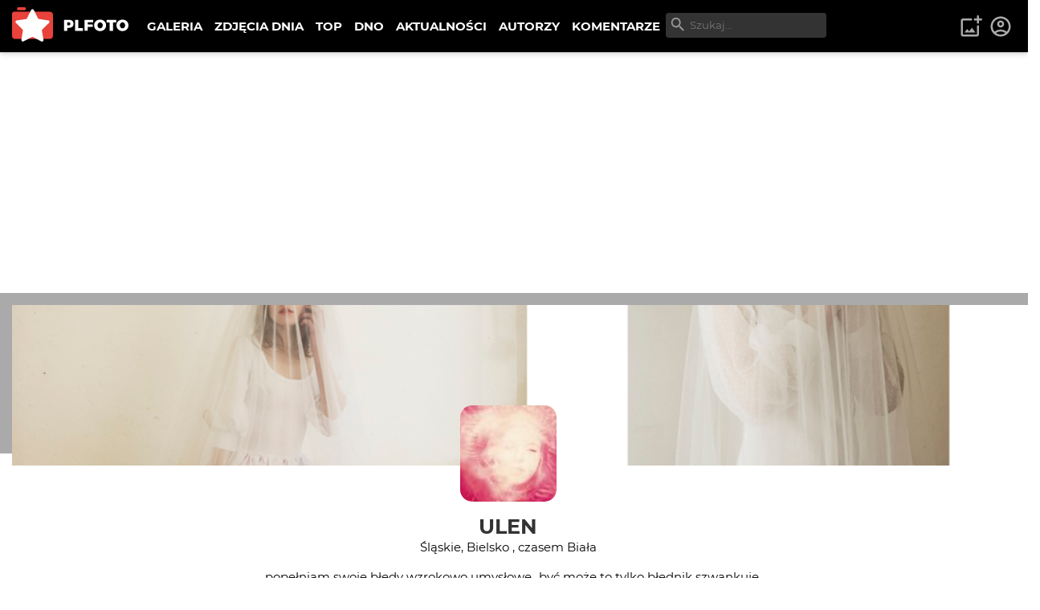

--- FILE ---
content_type: text/html; charset=utf-8
request_url: https://plfoto.com/autor/ulen
body_size: 12591
content:
<!DOCTYPE html><html lang="pl"><head><meta charSet="utf-8"/><meta name="viewport" content="width=device-width, initial-scale=1"/><link rel="preload" as="image" href="/assets/img/plfoto-logo.svg"/><link rel="stylesheet" href="/_next/static/css/13f021aa60c2dcfe.css" data-precedence="next"/><link rel="preload" as="script" fetchPriority="low" href="/_next/static/chunks/webpack-69897e7f7557a94a.js"/><script src="/_next/static/chunks/fd9d1056-95a515fdcc293e24.js" async=""></script><script src="/_next/static/chunks/2117-363ba903ddef2028.js" async=""></script><script src="/_next/static/chunks/main-app-52edf53c45298649.js" async=""></script><script src="/_next/static/chunks/9c4e2130-08e010f027e0d7fa.js" async=""></script><script src="/_next/static/chunks/2972-632b860c50f8aa5f.js" async=""></script><script src="/_next/static/chunks/605-fdb9823cd2872ae9.js" async=""></script><script src="/_next/static/chunks/7284-9503b6c0e195336e.js" async=""></script><script src="/_next/static/chunks/1055-b567a21294e6ebb7.js" async=""></script><script src="/_next/static/chunks/8667-4da7d6ed5f48b837.js" async=""></script><script src="/_next/static/chunks/2680-306b2e9c4e4edeb3.js" async=""></script><script src="/_next/static/chunks/3392-5ef9feb9391752a1.js" async=""></script><script src="/_next/static/chunks/app/(galerie)/autor/%5BauthorSlug%5D/page-9667df19f5ad1a05.js" async=""></script><script src="/_next/static/chunks/795d4814-afbc4db95023b930.js" async=""></script><script src="/_next/static/chunks/c916193b-d213e0d465ea947e.js" async=""></script><script src="/_next/static/chunks/5e22fd23-d8549119b17b73fc.js" async=""></script><script src="/_next/static/chunks/94730671-cbe5eca1bbcb8227.js" async=""></script><script src="/_next/static/chunks/3d47b92a-0094142999f4c7a0.js" async=""></script><script src="/_next/static/chunks/6161-ed75297f9738efe8.js" async=""></script><script src="/_next/static/chunks/2583-a24971f021ece7b3.js" async=""></script><script src="/_next/static/chunks/1256-1d1752a97fd2cfba.js" async=""></script><script src="/_next/static/chunks/app/(content)/layout-9f0bc09aede12281.js" async=""></script><script src="/_next/static/chunks/3353-4e095dab01adc694.js" async=""></script><script src="/_next/static/chunks/app/layout-219933c201c5987d.js" async=""></script><link rel="preload" href="https://www.googletagmanager.com/gtag/js?id=G-1XW5SRQ21N" as="script"/><title>Portfolio Ulen | PLFOTO</title><meta name="description" content="... popełniam swoje błędy wzrokowo umysłowe...być może to tylko błędnik szwankuje."/><meta property="og:title" content="Portfolio Ulen"/><meta property="og:description" content="... popełniam swoje błędy wzrokowo umysłowe...być może to tylko błędnik szwankuje."/><meta property="og:image" content="https://plfoto.com/cdn3/2509893.jpg"/><meta property="og:image" content="https://plfoto.com/assets/og-plfoto.jpg"/><meta name="twitter:card" content="summary_large_image"/><meta name="twitter:title" content="Portfolio Ulen"/><meta name="twitter:description" content="... popełniam swoje błędy wzrokowo umysłowe...być może to tylko błędnik szwankuje."/><meta name="twitter:image" content="https://plfoto.com/cdn3/2509893.jpg"/><meta name="twitter:image" content="https://plfoto.com/assets/og-plfoto.jpg"/><script src="/_next/static/chunks/polyfills-42372ed130431b0a.js" noModule=""></script></head><body class=""><div class="page-layout"><nav class="nav-top " id="TopNav"><div class="nav-top-logo"><a title="PLFOTO" href="/"><img src="/assets/img/plfoto-logo.svg" alt="PLFOTO"/></a></div><div class="nav-top-menu-wrapper"><ul class="nav-top-menu" role="menu" aria-labelledby="menubutton"><li class="show-mobile"><a role="menuitem" href="/">STRONA GŁÓWNA</a></li><li><a role="menuitem" href="/galeria">GALERIA</a></li><li><a role="menuitem" href="/zdjecia-dnia">ZDJĘCIA DNIA</a></li><li><a role="menuitem" href="/top">TOP</a></li><li><a role="menuitem" href="/dno">DNO</a></li><li><a role="menuitem" href="/aktualnosci">AKTUALNOŚCI</a></li><li><a role="menuitem" href="/autorzy">AUTORZY</a></li><li><a role="menuitem" href="/komentarze">KOMENTARZE</a></li></ul><div class="nav-top-search"><div class="nav-top-search-wrapper"><input type="text" autoComplete="off" placeholder="Szukaj..." class="nav-top-search-input" name="q"/><svg stroke="currentColor" fill="currentColor" stroke-width="0" viewBox="0 0 24 24" height="1em" width="1em" xmlns="http://www.w3.org/2000/svg"><path fill="none" d="M0 0h24v24H0V0z"></path><path d="M15.5 14h-.79l-.28-.27A6.471 6.471 0 0 0 16 9.5 6.5 6.5 0 1 0 9.5 16c1.61 0 3.09-.59 4.23-1.57l.27.28v.79l5 4.99L20.49 19l-4.99-5zm-6 0C7.01 14 5 11.99 5 9.5S7.01 5 9.5 5 14 7.01 14 9.5 11.99 14 9.5 14z"></path></svg></div></div></div><div class="nav-top-toggle show-mobile"><button class="btn nav-top-toggle-button" aria-controls="menu" id="menubutton" name="menu-button"><span>menu</span> ☰</button></div><div class="user-area"><ul class="user-area-list"><li class="show-desktop"><button class="btn-icon-top" title="Dodaj zdjęcie"><svg stroke="currentColor" fill="currentColor" stroke-width="0" viewBox="0 0 24 24" height="1em" width="1em" xmlns="http://www.w3.org/2000/svg"><path fill="none" d="M0 0h24v24H0V0z"></path><path d="M18 20H4V6h9V4H4c-1.1 0-2 .9-2 2v14c0 1.1.9 2 2 2h14c1.1 0 2-.9 2-2v-9h-2v9zm-7.79-3.17-1.96-2.36L5.5 18h11l-3.54-4.71zM20 4V1h-2v3h-3c.01.01 0 2 0 2h3v2.99c.01.01 2 0 2 0V6h3V4h-3z"></path></svg></button></li><li><a class="btn-icon-top" title="Logowanie i rejestracja" href="/logowanie"><svg stroke="currentColor" fill="currentColor" stroke-width="0" viewBox="0 0 24 24" height="1em" width="1em" xmlns="http://www.w3.org/2000/svg"><path fill="none" d="M0 0h24v24H0z"></path><path d="M12 2C6.48 2 2 6.48 2 12s4.48 10 10 10 10-4.48 10-10S17.52 2 12 2zM7.35 18.5C8.66 17.56 10.26 17 12 17s3.34.56 4.65 1.5c-1.31.94-2.91 1.5-4.65 1.5s-3.34-.56-4.65-1.5zm10.79-1.38a9.947 9.947 0 0 0-12.28 0A7.957 7.957 0 0 1 4 12c0-4.42 3.58-8 8-8s8 3.58 8 8c0 1.95-.7 3.73-1.86 5.12z"></path><path d="M12 6c-1.93 0-3.5 1.57-3.5 3.5S10.07 13 12 13s3.5-1.57 3.5-3.5S13.93 6 12 6zm0 5c-.83 0-1.5-.67-1.5-1.5S11.17 8 12 8s1.5.67 1.5 1.5S12.83 11 12 11z"></path></svg></a></li></ul></div></nav><!--$?--><template id="B:0"></template><main><div class="width-limiter w-xl center vp-xl"><h1>...</h1></div></main><!--/$--><div class="nav-footer"><div class="flex-columns w-medium center center vp-none"><div><ul class="nav-footer-links"><li><a href="/strony/o-nas">O PLFOTO</a></li><li><a href="/strony/plfoto-plus">PLFOTO Plus</a></li><li><a href="/strony/faq">FAQ</a></li><li><a href="/strony/reklama">Reklama</a></li><li><a href="/strony/kontakt">Kontakt</a></li></ul><ul class="nav-footer-links light"><li><a href="/strony/regulamin">Regulamin</a></li><li><a href="/strony/polityka-prywatnosci">Polityka prywatności</a></li></ul></div><div><p class="nav-footer-copyrights">© <!-- -->2026<!-- --> PLFOTO, Wszelkie prawa zastrzeżone.</p></div></div></div></div><div class="modals" id="modals"></div><div style="position:fixed;z-index:9999;top:16px;left:16px;right:16px;bottom:16px;pointer-events:none"></div><script src="/_next/static/chunks/webpack-69897e7f7557a94a.js" async=""></script><div hidden id="S:0"><template id="P:1"></template><div id="modal-root"></div></div><script>(self.__next_f=self.__next_f||[]).push([0]);self.__next_f.push([2,null])</script><script>self.__next_f.push([1,"1:HL[\"/_next/static/css/13f021aa60c2dcfe.css\",\"style\"]\n"])</script><script>self.__next_f.push([1,"2:I[12846,[],\"\"]\n5:I[4707,[],\"\"]\n7:I[36423,[],\"\"]\n8:I[72972,[\"5706\",\"static/chunks/9c4e2130-08e010f027e0d7fa.js\",\"2972\",\"static/chunks/2972-632b860c50f8aa5f.js\",\"605\",\"static/chunks/605-fdb9823cd2872ae9.js\",\"7284\",\"static/chunks/7284-9503b6c0e195336e.js\",\"1055\",\"static/chunks/1055-b567a21294e6ebb7.js\",\"8667\",\"static/chunks/8667-4da7d6ed5f48b837.js\",\"2680\",\"static/chunks/2680-306b2e9c4e4edeb3.js\",\"3392\",\"static/chunks/3392-5ef9feb9391752a1.js\",\"8603\",\"static/chunks/app/(galerie)/autor/%5BauthorSlug%5D/page-9667df19f5ad1a05.js\"],\"\"]\n9:I[57673,[\"6051\",\"static/chunks/795d4814-afbc4db95023b930.js\",\"5706\",\"static/chunks/9c4e2130-08e010f027e0d7fa.js\",\"1694\",\"static/chunks/c916193b-d213e0d465ea947e.js\",\"5452\",\"static/chunks/5e22fd23-d8549119b17b73fc.js\",\"522\",\"static/chunks/94730671-cbe5eca1bbcb8227.js\",\"614\",\"static/chunks/3d47b92a-0094142999f4c7a0.js\",\"2972\",\"static/chunks/2972-632b860c50f8aa5f.js\",\"605\",\"static/chunks/605-fdb9823cd2872ae9.js\",\"7284\",\"static/chunks/7284-9503b6c0e195336e.js\",\"1055\",\"static/chunks/1055-b567a21294e6ebb7.js\",\"6161\",\"static/chunks/6161-ed75297f9738efe8.js\",\"2583\",\"static/chunks/2583-a24971f021ece7b3.js\",\"1256\",\"static/chunks/1256-1d1752a97fd2cfba.js\",\"8948\",\"static/chunks/app/(content)/layout-9f0bc09aede12281.js\"],\"NavSearch\"]\na:I[88234,[\"6051\",\"static/chunks/795d4814-afbc4db95023b930.js\",\"5706\",\"static/chunks/9c4e2130-08e010f027e0d7fa.js\",\"1694\",\"static/chunks/c916193b-d213e0d465ea947e.js\",\"5452\",\"static/chunks/5e22fd23-d8549119b17b73fc.js\",\"522\",\"static/chunks/94730671-cbe5eca1bbcb8227.js\",\"614\",\"static/chunks/3d47b92a-0094142999f4c7a0.js\",\"2972\",\"static/chunks/2972-632b860c50f8aa5f.js\",\"605\",\"static/chunks/605-fdb9823cd2872ae9.js\",\"7284\",\"static/chunks/7284-9503b6c0e195336e.js\",\"1055\",\"static/chunks/1055-b567a21294e6ebb7.js\",\"6161\",\"static/chunks/6161-ed75297f9738efe8.js\",\"2583\",\"static/chunks/2583-a24971f021ece7b3.js\",\"1256\",\"static/chunks/1256-1d1752a97fd2cfba.js\",\"8948\",\"static/chunks/app/(content)/layout-9f0bc09aede12281.js\"],\"NavTopMenuToggle\"]\nb:I[44857,[\"6051\",\"static/chunks/795d4"])</script><script>self.__next_f.push([1,"814-afbc4db95023b930.js\",\"5706\",\"static/chunks/9c4e2130-08e010f027e0d7fa.js\",\"1694\",\"static/chunks/c916193b-d213e0d465ea947e.js\",\"5452\",\"static/chunks/5e22fd23-d8549119b17b73fc.js\",\"522\",\"static/chunks/94730671-cbe5eca1bbcb8227.js\",\"614\",\"static/chunks/3d47b92a-0094142999f4c7a0.js\",\"2972\",\"static/chunks/2972-632b860c50f8aa5f.js\",\"605\",\"static/chunks/605-fdb9823cd2872ae9.js\",\"7284\",\"static/chunks/7284-9503b6c0e195336e.js\",\"1055\",\"static/chunks/1055-b567a21294e6ebb7.js\",\"6161\",\"static/chunks/6161-ed75297f9738efe8.js\",\"2583\",\"static/chunks/2583-a24971f021ece7b3.js\",\"1256\",\"static/chunks/1256-1d1752a97fd2cfba.js\",\"8948\",\"static/chunks/app/(content)/layout-9f0bc09aede12281.js\"],\"UserArea\"]\ne:I[61060,[],\"\"]\n6:[\"authorSlug\",\"ulen\",\"d\"]\nf:[]\n"])</script><script>self.__next_f.push([1,"0:[\"$\",\"$L2\",null,{\"buildId\":\"87GGviJnl5aMS83uFQdI1\",\"assetPrefix\":\"\",\"urlParts\":[\"\",\"autor\",\"ulen\"],\"initialTree\":[\"\",{\"children\":[\"(galerie)\",{\"children\":[\"autor\",{\"children\":[[\"authorSlug\",\"ulen\",\"d\"],{\"children\":[\"__PAGE__\",{}]}]}]}]},\"$undefined\",\"$undefined\",true],\"initialSeedData\":[\"\",{\"children\":[\"(galerie)\",{\"children\":[\"autor\",{\"children\":[[\"authorSlug\",\"ulen\",\"d\"],{\"children\":[\"__PAGE__\",{},[[\"$L3\",\"$L4\",null],null],null]},[[null,[[\"$\",\"$L5\",null,{\"parallelRouterKey\":\"children\",\"segmentPath\":[\"children\",\"(galerie)\",\"children\",\"autor\",\"children\",\"$6\",\"children\"],\"error\":\"$undefined\",\"errorStyles\":\"$undefined\",\"errorScripts\":\"$undefined\",\"template\":[\"$\",\"$L7\",null,{}],\"templateStyles\":\"$undefined\",\"templateScripts\":\"$undefined\",\"notFound\":\"$undefined\",\"notFoundStyles\":\"$undefined\"}],[\"$\",\"div\",null,{\"id\":\"modal-root\"}]]],null],null]},[null,[\"$\",\"$L5\",null,{\"parallelRouterKey\":\"children\",\"segmentPath\":[\"children\",\"(galerie)\",\"children\",\"autor\",\"children\"],\"error\":\"$undefined\",\"errorStyles\":\"$undefined\",\"errorScripts\":\"$undefined\",\"template\":[\"$\",\"$L7\",null,{}],\"templateStyles\":\"$undefined\",\"templateScripts\":\"$undefined\",\"notFound\":\"$undefined\",\"notFoundStyles\":\"$undefined\"}]],null]},[[null,[[\"$\",\"nav\",null,{\"className\":\"nav-top \",\"id\":\"TopNav\",\"children\":[[\"$\",\"div\",null,{\"className\":\"nav-top-logo\",\"children\":[\"$\",\"$L8\",null,{\"href\":\"/\",\"title\":\"PLFOTO\",\"children\":[\"$\",\"img\",null,{\"src\":\"/assets/img/plfoto-logo.svg\",\"alt\":\"PLFOTO\"}]}]}],[\"$\",\"div\",null,{\"className\":\"nav-top-menu-wrapper\",\"children\":[[\"$\",\"ul\",null,{\"className\":\"nav-top-menu\",\"role\":\"menu\",\"aria-labelledby\":\"menubutton\",\"children\":[[\"$\",\"li\",null,{\"className\":\"show-mobile\",\"children\":[\"$\",\"$L8\",null,{\"role\":\"menuitem\",\"href\":\"/\",\"children\":\"STRONA GŁÓWNA\"}]}],[\"$\",\"li\",null,{\"children\":[\"$\",\"$L8\",null,{\"role\":\"menuitem\",\"href\":\"/galeria\",\"children\":\"GALERIA\"}]}],[\"$\",\"li\",null,{\"children\":[\"$\",\"$L8\",null,{\"role\":\"menuitem\",\"href\":\"/zdjecia-dnia\",\"children\":\"ZDJĘCIA DNIA\"}]}],[\"$\",\"li\",null,{\"children\":[\"$\",\"$L8\",null,{\"role\":\"menuitem\",\"href\":\"/top\",\"children\":\"TOP\"}]}],[\"$\",\"li\",null,{\"children\":[\"$\",\"$L8\",null,{\"role\":\"menuitem\",\"href\":\"/dno\",\"children\":\"DNO\"}]}],[\"$\",\"li\",null,{\"children\":[\"$\",\"$L8\",null,{\"role\":\"menuitem\",\"href\":\"/aktualnosci\",\"children\":\"AKTUALNOŚCI\"}]}],[\"$\",\"li\",null,{\"children\":[\"$\",\"$L8\",null,{\"role\":\"menuitem\",\"href\":\"/autorzy\",\"children\":\"AUTORZY\"}]}],[\"$\",\"li\",null,{\"children\":[\"$\",\"$L8\",null,{\"role\":\"menuitem\",\"href\":\"/komentarze\",\"children\":\"KOMENTARZE\"}]}]]}],[\"$\",\"$L9\",null,{}]]}],[\"$\",\"div\",null,{\"className\":\"nav-top-toggle show-mobile\",\"children\":[\"$\",\"$La\",null,{}]}],[\"$\",\"$Lb\",null,{}]]}],[\"$\",\"$L5\",null,{\"parallelRouterKey\":\"children\",\"segmentPath\":[\"children\",\"(galerie)\",\"children\"],\"error\":\"$undefined\",\"errorStyles\":\"$undefined\",\"errorScripts\":\"$undefined\",\"template\":[\"$\",\"$L7\",null,{}],\"templateStyles\":\"$undefined\",\"templateScripts\":\"$undefined\",\"notFound\":\"$undefined\",\"notFoundStyles\":\"$undefined\"}],[\"$\",\"div\",null,{\"className\":\"nav-footer\",\"children\":[\"$\",\"div\",null,{\"className\":\"flex-columns w-medium center center vp-none\",\"id\":\"$undefined\",\"children\":[[\"$\",\"div\",null,{\"children\":[[\"$\",\"ul\",null,{\"className\":\"nav-footer-links\",\"children\":[[\"$\",\"li\",null,{\"children\":[\"$\",\"$L8\",null,{\"href\":\"/strony/o-nas\",\"children\":\"O PLFOTO\"}]}],[\"$\",\"li\",null,{\"children\":[\"$\",\"$L8\",null,{\"href\":\"/strony/plfoto-plus\",\"children\":\"PLFOTO Plus\"}]}],[\"$\",\"li\",null,{\"children\":[\"$\",\"$L8\",null,{\"href\":\"/strony/faq\",\"children\":\"FAQ\"}]}],[\"$\",\"li\",null,{\"children\":[\"$\",\"$L8\",null,{\"href\":\"/strony/reklama\",\"children\":\"Reklama\"}]}],[\"$\",\"li\",null,{\"children\":[\"$\",\"$L8\",null,{\"href\":\"/strony/kontakt\",\"children\":\"Kontakt\"}]}]]}],[\"$\",\"ul\",null,{\"className\":\"nav-footer-links light\",\"children\":[[\"$\",\"li\",null,{\"children\":[\"$\",\"$L8\",null,{\"href\":\"/strony/regulamin\",\"children\":\"Regulamin\"}]}],[\"$\",\"li\",null,{\"children\":[\"$\",\"$L8\",null,{\"href\":\"/strony/polityka-prywatnosci\",\"children\":\"Polityka prywatności\"}]}]]}]]}],[\"$\",\"div\",null,{\"children\":[\"$\",\"p\",null,{\"className\":\"nav-footer-copyrights\",\"children\":[\"© \",2026,\" PLFOTO, Wszelkie prawa zastrzeżone.\"]}]}]]}]}]]],null],[[\"$\",\"main\",null,{\"children\":[\"$\",\"div\",null,{\"className\":\"width-limiter w-xl center vp-xl\",\"children\":[\"$\",\"h1\",null,{\"children\":\"...\"}]}]}],[],[]]]},[[[[\"$\",\"link\",\"0\",{\"rel\":\"stylesheet\",\"href\":\"/_next/static/css/13f021aa60c2dcfe.css\",\"precedence\":\"next\",\"crossOrigin\":\"$undefined\"}]],\"$Lc\"],null],null],\"couldBeIntercepted\":false,\"initialHead\":[null,\"$Ld\"],\"globalErrorComponent\":\"$e\",\"missingSlots\":\"$Wf\"}]\n"])</script><script>self.__next_f.push([1,"10:I[48847,[\"6051\",\"static/chunks/795d4814-afbc4db95023b930.js\",\"2972\",\"static/chunks/2972-632b860c50f8aa5f.js\",\"605\",\"static/chunks/605-fdb9823cd2872ae9.js\",\"7284\",\"static/chunks/7284-9503b6c0e195336e.js\",\"1055\",\"static/chunks/1055-b567a21294e6ebb7.js\",\"8667\",\"static/chunks/8667-4da7d6ed5f48b837.js\",\"3353\",\"static/chunks/3353-4e095dab01adc694.js\",\"3185\",\"static/chunks/app/layout-219933c201c5987d.js\"],\"Providers\"]\n11:I[99751,[\"6051\",\"static/chunks/795d4814-afbc4db95023b930.js\",\"2972\",\"static/chunks/2972-632b860c50f8aa5f.js\",\"605\",\"static/chunks/605-fdb9823cd2872ae9.js\",\"7284\",\"static/chunks/7284-9503b6c0e195336e.js\",\"1055\",\"static/chunks/1055-b567a21294e6ebb7.js\",\"8667\",\"static/chunks/8667-4da7d6ed5f48b837.js\",\"3353\",\"static/chunks/3353-4e095dab01adc694.js\",\"3185\",\"static/chunks/app/layout-219933c201c5987d.js\"],\"ModalLogin\"]\n12:I[46175,[\"6051\",\"static/chunks/795d4814-afbc4db95023b930.js\",\"2972\",\"static/chunks/2972-632b860c50f8aa5f.js\",\"605\",\"static/chunks/605-fdb9823cd2872ae9.js\",\"7284\",\"static/chunks/7284-9503b6c0e195336e.js\",\"1055\",\"static/chunks/1055-b567a21294e6ebb7.js\",\"8667\",\"static/chunks/8667-4da7d6ed5f48b837.js\",\"3353\",\"static/chunks/3353-4e095dab01adc694.js\",\"3185\",\"static/chunks/app/layout-219933c201c5987d.js\"],\"Toaster\"]\n13:I[14888,[\"6051\",\"static/chunks/795d4814-afbc4db95023b930.js\",\"2972\",\"static/chunks/2972-632b860c50f8aa5f.js\",\"605\",\"static/chunks/605-fdb9823cd2872ae9.js\",\"7284\",\"static/chunks/7284-9503b6c0e195336e.js\",\"1055\",\"static/chunks/1055-b567a21294e6ebb7.js\",\"8667\",\"static/chunks/8667-4da7d6ed5f48b837.js\",\"3353\",\"static/chunks/3353-4e095dab01adc694.js\",\"3185\",\"static/chunks/app/layout-219933c201c5987d.js\"],\"GoogleAnalytics\"]\nc:[\"$\",\"html\",null,{\"lang\":\"pl\",\"children\":[\"$\",\"body\",null,{\"className\":\"\",\"children\":[[\"$\",\"$L10\",null,{\"children\":[[\"$\",\"div\",null,{\"className\":\"page-layout\",\"children\":[\"$\",\"$L5\",null,{\"parallelRouterKey\":\"children\",\"segmentPath\":[\"children\"],\"error\":\"$undefined\",\"errorStyles\":\"$undefined\",\"errorScripts\":\"$undefined\",\"template\":[\"$\",\"$L7\",null,{}],\"templateStyles\":"])</script><script>self.__next_f.push([1,"\"$undefined\",\"templateScripts\":\"$undefined\",\"notFound\":[\"$\",\"main\",null,{\"children\":[\"$\",\"div\",null,{\"className\":\"width-limiter w-md center vp-lg\",\"children\":[[\"$\",\"h1\",null,{\"children\":\"404: Nie znaleziono\"}],[\"$\",\"p\",null,{\"children\":\"Dokument, którego szukasz nie został znaleziony na serwerze.\"}],[\"$\",\"br\",null,{}],[\"$\",\"$L8\",null,{\"href\":\"/\",\"className\":\"btn primary\",\"children\":\"powrót na stronę główną\"}]]}]}],\"notFoundStyles\":[]}]}],[\"$\",\"div\",null,{\"className\":\"modals\",\"id\":\"modals\"}],[\"$\",\"$L11\",null,{}],[\"$\",\"$L12\",null,{\"position\":\"bottom-center\"}]]}],[\"$\",\"$L13\",null,{\"gaId\":\"G-1XW5SRQ21N\"}]]}]}]\n"])</script><script>self.__next_f.push([1,"d:[[\"$\",\"meta\",\"0\",{\"name\":\"viewport\",\"content\":\"width=device-width, initial-scale=1\"}],[\"$\",\"meta\",\"1\",{\"charSet\":\"utf-8\"}],[\"$\",\"title\",\"2\",{\"children\":\"Portfolio Ulen | PLFOTO\"}],[\"$\",\"meta\",\"3\",{\"name\":\"description\",\"content\":\"... popełniam swoje błędy wzrokowo umysłowe...być może to tylko błędnik szwankuje.\"}],[\"$\",\"meta\",\"4\",{\"property\":\"og:title\",\"content\":\"Portfolio Ulen\"}],[\"$\",\"meta\",\"5\",{\"property\":\"og:description\",\"content\":\"... popełniam swoje błędy wzrokowo umysłowe...być może to tylko błędnik szwankuje.\"}],[\"$\",\"meta\",\"6\",{\"property\":\"og:image\",\"content\":\"https://plfoto.com/cdn3/2509893.jpg\"}],[\"$\",\"meta\",\"7\",{\"property\":\"og:image\",\"content\":\"https://plfoto.com/assets/og-plfoto.jpg\"}],[\"$\",\"meta\",\"8\",{\"name\":\"twitter:card\",\"content\":\"summary_large_image\"}],[\"$\",\"meta\",\"9\",{\"name\":\"twitter:title\",\"content\":\"Portfolio Ulen\"}],[\"$\",\"meta\",\"10\",{\"name\":\"twitter:description\",\"content\":\"... popełniam swoje błędy wzrokowo umysłowe...być może to tylko błędnik szwankuje.\"}],[\"$\",\"meta\",\"11\",{\"name\":\"twitter:image\",\"content\":\"https://plfoto.com/cdn3/2509893.jpg\"}],[\"$\",\"meta\",\"12\",{\"name\":\"twitter:image\",\"content\":\"https://plfoto.com/assets/og-plfoto.jpg\"}]]\n3:null\n"])</script><script>self.__next_f.push([1,"14:I[45116,[\"5706\",\"static/chunks/9c4e2130-08e010f027e0d7fa.js\",\"2972\",\"static/chunks/2972-632b860c50f8aa5f.js\",\"605\",\"static/chunks/605-fdb9823cd2872ae9.js\",\"7284\",\"static/chunks/7284-9503b6c0e195336e.js\",\"1055\",\"static/chunks/1055-b567a21294e6ebb7.js\",\"8667\",\"static/chunks/8667-4da7d6ed5f48b837.js\",\"2680\",\"static/chunks/2680-306b2e9c4e4edeb3.js\",\"3392\",\"static/chunks/3392-5ef9feb9391752a1.js\",\"8603\",\"static/chunks/app/(galerie)/autor/%5BauthorSlug%5D/page-9667df19f5ad1a05.js\"],\"ReadMore\"]\n15:I[66894,[\"5706\",\"static/chunks/9c4e2130-08e010f027e0d7fa.js\",\"2972\",\"static/chunks/2972-632b860c50f8aa5f.js\",\"605\",\"static/chunks/605-fdb9823cd2872ae9.js\",\"7284\",\"static/chunks/7284-9503b6c0e195336e.js\",\"1055\",\"static/chunks/1055-b567a21294e6ebb7.js\",\"8667\",\"static/chunks/8667-4da7d6ed5f48b837.js\",\"2680\",\"static/chunks/2680-306b2e9c4e4edeb3.js\",\"3392\",\"static/chunks/3392-5ef9feb9391752a1.js\",\"8603\",\"static/chunks/app/(galerie)/autor/%5BauthorSlug%5D/page-9667df19f5ad1a05.js\"],\"CommentAddForm\"]\n16:I[24756,[\"5706\",\"static/chunks/9c4e2130-08e010f027e0d7fa.js\",\"2972\",\"static/chunks/2972-632b860c50f8aa5f.js\",\"605\",\"static/chunks/605-fdb9823cd2872ae9.js\",\"7284\",\"static/chunks/7284-9503b6c0e195336e.js\",\"1055\",\"static/chunks/1055-b567a21294e6ebb7.js\",\"8667\",\"static/chunks/8667-4da7d6ed5f48b837.js\",\"2680\",\"static/chunks/2680-306b2e9c4e4edeb3.js\",\"3392\",\"static/chunks/3392-5ef9feb9391752a1.js\",\"8603\",\"static/chunks/app/(galerie)/autor/%5BauthorSlug%5D/page-9667df19f5ad1a05.js\"],\"PageScripts\"]\n"])</script><script>self.__next_f.push([1,"4:[\"$\",\"main\",null,{\"children\":[[\"$\",\"div\",null,{\"className\":\"author-header \",\"children\":[[\"$\",\"div\",null,{\"className\":\"author-header-image\",\"children\":[\"$\",\"img\",null,{\"src\":\"/cdn3/2459727.jpg\",\"alt\":\"Ulen\",\"className\":\"profile-header-image\"}]}],[\"$\",\"div\",null,{\"className\":\"author-header-text\",\"children\":[[\"$\",\"$L8\",null,{\"href\":\"/autor/ulen\",\"className\":\"author-avatar has-avatar\",\"title\":\"\",\"children\":[\"$\",\"img\",null,{\"src\":\"/avatars/legacy/149834.jpg\",\"alt\":\"UL\"}]}],[\"$\",\"div\",null,{\"children\":[\"$\",\"h1\",null,{\"children\":[\"$\",\"$L8\",null,{\"href\":\"/autor/ulen\",\"children\":\"Ulen\"}]}]}],[\"$\",\"div\",null,{\"className\":\"author-header-optionals\",\"children\":[null,[\"$\",\"p\",null,{\"className\":\"author-location\",\"children\":\"Śląskie, Bielsko , czasem Biała\"}],[\"$\",\"$L14\",null,{\"content\":\"... popełniam swoje błędy wzrokowo umysłowe...być może to tylko błędnik szwankuje.\",\"className\":\"author-description\"}],\"$undefined\",[\"$\",\"ul\",null,{\"className\":\"photo-specs-list wide fsz11 mv1\",\"children\":[[\"$\",\"li\",null,{\"className\":\"spec-item\",\"children\":[[\"$\",\"span\",null,{\"className\":\"spec-label\",\"children\":\"Strona internetowa\"}],[\"$\",\"span\",null,{\"className\":\"spec-value\",\"children\":[\"$\",\"a\",null,{\"href\":\"https://www.facebook.com/pages/Ula-K%C3%B3ska-Photography/142158042505810\",\"target\":\"_blank\",\"rel\":\"noopener noreferrer nofollow\",\"children\":\"facebook.com/pages/Ula-K%C3%B3ska-Photography/142158042505810\"}]}]]}],null,null]}],[\"$\",\"ul\",null,{\"className\":\"specs-list fsz15 mv1\",\"children\":[[\"$\",\"li\",null,{\"className\":\"spec-item\",\"children\":[[\"$\",\"span\",null,{\"className\":\"spec-label\",\"children\":\"Na PLFOTO\"}],[\"$\",\"span\",null,{\"className\":\"spec-value\",\"children\":[\"$\",\"span\",null,{\"className\":\"date-time-ago regular\",\"title\":\"2007-09-21 17:24\",\"children\":\"19 lat\"}]}]]}],[\"$\",\"li\",null,{\"className\":\"spec-item\",\"children\":[[\"$\",\"span\",null,{\"className\":\"spec-label\",\"children\":\"Zdjęć\"}],[\"$\",\"span\",null,{\"className\":\"spec-value\",\"children\":\"74\"}]]}],[\"$\",\"li\",null,{\"className\":\"spec-item\",\"children\":[[\"$\",\"span\",null,{\"className\":\"spec-label\",\"children\":\"Komentarzy\"}],[\"$\",\"span\",null,{\"className\":\"spec-value\",\"children\":\"141\"}]]}],[\"$\",\"li\",null,{\"className\":\"spec-item\",\"children\":[[\"$\",\"span\",null,{\"className\":\"spec-label\",\"children\":\"Skomentował\"}],[\"$\",\"span\",null,{\"className\":\"spec-value\",\"children\":\"37\"}]]}],[\"$\",\"li\",null,{\"className\":\"spec-item\",\"children\":[[\"$\",\"span\",null,{\"className\":\"spec-label\",\"children\":\"Obserwujących\"}],[\"$\",\"span\",null,{\"className\":\"spec-value\",\"children\":\"13\"}]]}],[\"$\",\"li\",null,{\"className\":\"spec-item\",\"children\":[[\"$\",\"span\",null,{\"className\":\"spec-label\",\"children\":\"Obserwuje\"}],[\"$\",\"span\",null,{\"className\":\"spec-value\",\"children\":\"6\"}]]}],false,[\"$\",\"li\",null,{\"className\":\"spec-item\",\"children\":[[\"$\",\"span\",null,{\"className\":\"spec-label\",\"children\":\"Głosów\"}],[\"$\",\"span\",null,{\"className\":\"spec-value\",\"children\":\"175\"}]]}],[\"$\",\"li\",null,{\"className\":\"spec-item\",\"children\":[[\"$\",\"span\",null,{\"className\":\"spec-label\",\"children\":\"Zagłosował\"}],[\"$\",\"span\",null,{\"className\":\"spec-value\",\"children\":\"38\"}]]}]]}]]}]]}]]}],false,[\"$\",\"div\",null,{\"className\":\"width-limiter w-xl center vp-md\",\"children\":[false,[[\"$\",\"h2\",null,{\"children\":[\"$\",\"$L8\",null,{\"href\":\"/autor/ulen/zdjecia\",\"children\":\"Zdjęcia\"}]}],[\"$\",\"div\",null,{\"className\":\"photo-grid-new\",\"children\":[[\"$\",\"div\",null,{\"className\":\"thumbnail ar-10\",\"children\":[\"$\",\"$L8\",null,{\"href\":\"/zdjecie/2509893/breathe-b?from=autor/ulen\",\"className\":\"thumbnail-link\",\"children\":[null,[\"$\",\"img\",null,{\"src\":\"/cdn3/2509893_xs.jpg\",\"loading\":\"lazy\",\"alt\":\"breathe B.!\",\"className\":\"image-core\"}],\"$undefined\",false]}]}],[\"$\",\"div\",null,{\"className\":\"thumbnail ar-12\",\"children\":[\"$\",\"$L8\",null,{\"href\":\"/zdjecie/2502827/i-think-u-freaky?from=autor/ulen\",\"className\":\"thumbnail-link\",\"children\":[null,[\"$\",\"img\",null,{\"src\":\"/cdn3/2502827_xs.jpg\",\"loading\":\"lazy\",\"alt\":\"i think u freaky\",\"className\":\"image-core\"}],\"$undefined\",false]}]}],[\"$\",\"div\",null,{\"className\":\"thumbnail ar-12\",\"children\":[\"$\",\"$L8\",null,{\"href\":\"/zdjecie/2498665/hot-enough-for-june?from=autor/ulen\",\"className\":\"thumbnail-link\",\"children\":[null,[\"$\",\"img\",null,{\"src\":\"/cdn3/2498665_xs.jpg\",\"loading\":\"lazy\",\"alt\":\"Hot Enough for June\",\"className\":\"image-core\"}],\"$undefined\",false]}]}],[\"$\",\"div\",null,{\"className\":\"thumbnail ar-07\",\"children\":[\"$\",\"$L8\",null,{\"href\":\"/zdjecie/2482998/ies?from=autor/ulen\",\"className\":\"thumbnail-link\",\"children\":[null,[\"$\",\"img\",null,{\"src\":\"/cdn3/2482998_xs.jpg\",\"loading\":\"lazy\",\"alt\":\"IES\",\"className\":\"image-core\"}],\"$undefined\",false]}]}],[\"$\",\"div\",null,{\"className\":\"thumbnail ar-12\",\"children\":[\"$\",\"$L8\",null,{\"href\":\"/zdjecie/2465388/ania?from=autor/ulen\",\"className\":\"thumbnail-link\",\"children\":[null,[\"$\",\"img\",null,{\"src\":\"/cdn3/2465388_xs.jpg\",\"loading\":\"lazy\",\"alt\":\"Ania\",\"className\":\"image-core\"}],\"$undefined\",false]}]}],[\"$\",\"div\",null,{\"className\":\"thumbnail ar-10\",\"children\":[\"$\",\"$L8\",null,{\"href\":\"/zdjecie/2464133/a?from=autor/ulen\",\"className\":\"thumbnail-link\",\"children\":[null,[\"$\",\"img\",null,{\"src\":\"/cdn3/2464133_xs.jpg\",\"loading\":\"lazy\",\"alt\":\"a.\",\"className\":\"image-core\"}],\"$undefined\",false]}]}],[\"$\",\"div\",null,{\"className\":\"thumbnail ar-12\",\"children\":[\"$\",\"$L8\",null,{\"href\":\"/zdjecie/2463613/j?from=autor/ulen\",\"className\":\"thumbnail-link\",\"children\":[null,[\"$\",\"img\",null,{\"src\":\"/cdn3/2463613_xs.jpg\",\"loading\":\"lazy\",\"alt\":\"j.\",\"className\":\"image-core\"}],\"$undefined\",false]}]}],[\"$\",\"div\",null,{\"className\":\"thumbnail ar-10\",\"children\":[\"$\",\"$L8\",null,{\"href\":\"/zdjecie/2462577/*?from=autor/ulen\",\"className\":\"thumbnail-link\",\"children\":[null,[\"$\",\"img\",null,{\"src\":\"/cdn0/2462577_xs.jpg\",\"loading\":\"lazy\",\"alt\":\"*\",\"className\":\"image-core\"}],\"$undefined\",false]}]}],[\"$\",\"div\",null,{\"className\":\"thumbnail ar-14\",\"children\":[\"$\",\"$L8\",null,{\"href\":\"/zdjecie/2459727/pained-veil?from=autor/ulen\",\"className\":\"thumbnail-link\",\"children\":[null,[\"$\",\"img\",null,{\"src\":\"/cdn3/2459727_xs.jpg\",\"loading\":\"lazy\",\"alt\":\"pained veil\",\"className\":\"image-core\"}],\"$undefined\",false]}]}],[\"$\",\"div\",null,{\"className\":\"thumbnail ar-10\",\"children\":[\"$\",\"$L8\",null,{\"href\":\"/zdjecie/2445668/anna?from=autor/ulen\",\"className\":\"thumbnail-link\",\"children\":[null,[\"$\",\"img\",null,{\"src\":\"/cdn3/2445668_xs.jpg\",\"loading\":\"lazy\",\"alt\":\"Anna\",\"className\":\"image-core\"}],\"$undefined\",false]}]}],[\"$\",\"div\",null,{\"className\":\"thumbnail ar-07\",\"children\":[\"$\",\"$L8\",null,{\"href\":\"/zdjecie/2441566/ania?from=autor/ulen\",\"className\":\"thumbnail-link\",\"children\":[null,[\"$\",\"img\",null,{\"src\":\"/cdn3/2441566_xs.jpg\",\"loading\":\"lazy\",\"alt\":\"Ania\",\"className\":\"image-core\"}],\"$undefined\",false]}]}],[\"$\",\"div\",null,{\"className\":\"thumbnail ar-07\",\"children\":[\"$\",\"$L8\",null,{\"href\":\"/zdjecie/2440014/ann?from=autor/ulen\",\"className\":\"thumbnail-link\",\"children\":[null,[\"$\",\"img\",null,{\"src\":\"/cdn3/2440014_xs.jpg\",\"loading\":\"lazy\",\"alt\":\"Ann\",\"className\":\"image-core\"}],\"$undefined\",false]}]}],[\"$\",\"div\",null,{\"className\":\"thumbnail ar-12\",\"children\":[\"$\",\"$L8\",null,{\"href\":\"/zdjecie/2433923/la-roseraie?from=autor/ulen\",\"className\":\"thumbnail-link\",\"children\":[null,[\"$\",\"img\",null,{\"src\":\"/cdn3/2433923_xs.jpg\",\"loading\":\"lazy\",\"alt\":\"la roseraie\",\"className\":\"image-core\"}],\"$undefined\",false]}]}],[\"$\",\"div\",null,{\"className\":\"thumbnail ar-14\",\"children\":[\"$\",\"$L8\",null,{\"href\":\"/zdjecie/2424991/light-of-the-day?from=autor/ulen\",\"className\":\"thumbnail-link\",\"children\":[null,[\"$\",\"img\",null,{\"src\":\"/cdn3/2424991_xs.jpg\",\"loading\":\"lazy\",\"alt\":\"light of the day\",\"className\":\"image-core\"}],\"$undefined\",false]}]}],[\"$\",\"div\",null,{\"className\":\"thumbnail ar-16\",\"children\":[\"$\",\"$L8\",null,{\"href\":\"/zdjecie/2424127/la-roseraie?from=autor/ulen\",\"className\":\"thumbnail-link\",\"children\":[null,[\"$\",\"img\",null,{\"src\":\"/cdn3/2424127_xs.jpg\",\"loading\":\"lazy\",\"alt\":\"la roseraie\",\"className\":\"image-core\"}],\"$undefined\",false]}]}],[\"$\",\"div\",null,{\"className\":\"thumbnail ar-07\",\"children\":[\"$\",\"$L8\",null,{\"href\":\"/zdjecie/2418018/la-roseraie?from=autor/ulen\",\"className\":\"thumbnail-link\",\"children\":[null,[\"$\",\"img\",null,{\"src\":\"/cdn3/2418018_xs.jpg\",\"loading\":\"lazy\",\"alt\":\"la roseraie\",\"className\":\"image-core\"}],\"$undefined\",false]}]}],[\"$\",\"div\",null,{\"className\":\"thumbnail ar-16\",\"children\":[\"$\",\"$L8\",null,{\"href\":\"/zdjecie/2412340/jowita?from=autor/ulen\",\"className\":\"thumbnail-link\",\"children\":[null,[\"$\",\"img\",null,{\"src\":\"/cdn3/2412340_xs.jpg\",\"loading\":\"lazy\",\"alt\":\"Jowita\",\"className\":\"image-core\"}],\"$undefined\",false]}]}],[\"$\",\"div\",null,{\"className\":\"thumbnail ar-16\",\"children\":[\"$\",\"$L8\",null,{\"href\":\"/zdjecie/2409552/born-to-die?from=autor/ulen\",\"className\":\"thumbnail-link\",\"children\":[null,[\"$\",\"img\",null,{\"src\":\"/cdn3/2409552_xs.jpg\",\"loading\":\"lazy\",\"alt\":\"born to die\",\"className\":\"image-core\"}],\"$undefined\",false]}]}],[\"$\",\"div\",null,{\"className\":\"thumbnail ar-07\",\"children\":[\"$\",\"$L8\",null,{\"href\":\"/zdjecie/2399502/make-me-wanna-die?from=autor/ulen\",\"className\":\"thumbnail-link\",\"children\":[null,[\"$\",\"img\",null,{\"src\":\"/cdn3/2399502_xs.jpg\",\"loading\":\"lazy\",\"alt\":\"make me wanna die\",\"className\":\"image-core\"}],\"$undefined\",false]}]}],[\"$\",\"div\",null,{\"className\":\"thumbnail ar-07\",\"children\":[\"$\",\"$L8\",null,{\"href\":\"/zdjecie/2389997/jowita?from=autor/ulen\",\"className\":\"thumbnail-link\",\"children\":[null,[\"$\",\"img\",null,{\"src\":\"/cdn3/2389997_xs.jpg\",\"loading\":\"lazy\",\"alt\":\"Jowita\",\"className\":\"image-core\"}],\"$undefined\",false]}]}]]}],[\"$\",\"br\",null,{}],[\"$\",\"p\",null,{\"children\":[\"$\",\"$L8\",null,{\"href\":\"/autor/ulen/zdjecia\",\"className\":\"btn\",\"children\":\"więcej zdjęć\"}]}],[\"$\",\"br\",null,{}]],[[\"$\",\"hr\",null,{\"className\":\"mini\"}],[\"$\",\"br\",null,{}],[\"$\",\"h2\",null,{\"className\":\"mb2\",\"children\":[\"$\",\"$L8\",null,{\"href\":\"/autor/ulen/blog\",\"children\":\"Blog autora\"}]}],[[\"$\",\"div\",null,{\"className\":\"blog-note\",\"children\":[[[\"$\",\"span\",null,{\"className\":\"quote-character\",\"children\":[\"$\",\"svg\",null,{\"stroke\":\"currentColor\",\"fill\":\"currentColor\",\"strokeWidth\":\"0\",\"viewBox\":\"0 0 24 24\",\"children\":[\"$undefined\",[[\"$\",\"path\",\"0\",{\"fill\":\"none\",\"d\":\"M0 0h24v24H0z\",\"children\":[]}],[\"$\",\"path\",\"1\",{\"d\":\"M6 17h3l2-4V7H5v6h3zm8 0h3l2-4V7h-6v6h3z\",\"children\":[]}]]],\"className\":\"$undefined\",\"style\":{\"color\":\"$undefined\"},\"height\":\"1em\",\"width\":\"1em\",\"xmlns\":\"http://www.w3.org/2000/svg\"}]}],[\"$\",\"p\",null,{\"className\":\"blog-content no-heading\",\"children\":\"Lubię gwałtownie wpatrywać się w nieskończone niebo\"}]],[\"$\",\"p\",null,{\"className\":\"blog-date\",\"children\":[\"— \",[\"$\",\"span\",null,{\"className\":\"date\",\"title\":\"28.04.2013, 16:29:16\",\"children\":\"28.04.2013, 16:29:16\"}]]}]]}],[\"$\",\"div\",null,{\"className\":\"blog-note\",\"children\":[[[\"$\",\"span\",null,{\"className\":\"quote-character\",\"children\":[\"$\",\"svg\",null,{\"stroke\":\"currentColor\",\"fill\":\"currentColor\",\"strokeWidth\":\"0\",\"viewBox\":\"0 0 24 24\",\"children\":[\"$undefined\",[[\"$\",\"path\",\"0\",{\"fill\":\"none\",\"d\":\"M0 0h24v24H0z\",\"children\":[]}],[\"$\",\"path\",\"1\",{\"d\":\"M6 17h3l2-4V7H5v6h3zm8 0h3l2-4V7h-6v6h3z\",\"children\":[]}]]],\"className\":\"$undefined\",\"style\":{\"color\":\"$undefined\"},\"height\":\"1em\",\"width\":\"1em\",\"xmlns\":\"http://www.w3.org/2000/svg\"}]}],[\"$\",\"p\",null,{\"className\":\"blog-content no-heading\",\"children\":\"kobieta ładna- obsesja\"}]],[\"$\",\"p\",null,{\"className\":\"blog-date\",\"children\":[\"— \",[\"$\",\"span\",null,{\"className\":\"date\",\"title\":\"8.10.2012, 11:19:14\",\"children\":\"8.10.2012, 11:19:14\"}]]}]]}],[\"$\",\"div\",null,{\"className\":\"blog-note\",\"children\":[[[\"$\",\"span\",null,{\"className\":\"quote-character\",\"children\":[\"$\",\"svg\",null,{\"stroke\":\"currentColor\",\"fill\":\"currentColor\",\"strokeWidth\":\"0\",\"viewBox\":\"0 0 24 24\",\"children\":[\"$undefined\",[[\"$\",\"path\",\"0\",{\"fill\":\"none\",\"d\":\"M0 0h24v24H0z\",\"children\":[]}],[\"$\",\"path\",\"1\",{\"d\":\"M6 17h3l2-4V7H5v6h3zm8 0h3l2-4V7h-6v6h3z\",\"children\":[]}]]],\"className\":\"$undefined\",\"style\":{\"color\":\"$undefined\"},\"height\":\"1em\",\"width\":\"1em\",\"xmlns\":\"http://www.w3.org/2000/svg\"}]}],[\"$\",\"p\",null,{\"className\":\"blog-content no-heading\",\"children\":\"mimoza mamo!\"}]],[\"$\",\"p\",null,{\"className\":\"blog-date\",\"children\":[\"— \",[\"$\",\"span\",null,{\"className\":\"date\",\"title\":\"21.04.2012, 01:42:12\",\"children\":\"21.04.2012, 01:42:12\"}]]}]]}],[\"$\",\"div\",null,{\"className\":\"blog-note\",\"children\":[[[\"$\",\"span\",null,{\"className\":\"quote-character\",\"children\":[\"$\",\"svg\",null,{\"stroke\":\"currentColor\",\"fill\":\"currentColor\",\"strokeWidth\":\"0\",\"viewBox\":\"0 0 24 24\",\"children\":[\"$undefined\",[[\"$\",\"path\",\"0\",{\"fill\":\"none\",\"d\":\"M0 0h24v24H0z\",\"children\":[]}],[\"$\",\"path\",\"1\",{\"d\":\"M6 17h3l2-4V7H5v6h3zm8 0h3l2-4V7h-6v6h3z\",\"children\":[]}]]],\"className\":\"$undefined\",\"style\":{\"color\":\"$undefined\"},\"height\":\"1em\",\"width\":\"1em\",\"xmlns\":\"http://www.w3.org/2000/svg\"}]}],[\"$\",\"p\",null,{\"className\":\"blog-content no-heading\",\"children\":\"\\\"kto raz zajmował się spełnianiem pragnień, nigdy nie będzie całkowicie wolny od takich odruchów.\\\"\\r\\nHarris Joanne- Czekolada\"}]],[\"$\",\"p\",null,{\"className\":\"blog-date\",\"children\":[\"— \",[\"$\",\"span\",null,{\"className\":\"date\",\"title\":\"16.12.2011, 12:17:12\",\"children\":\"16.12.2011, 12:17:12\"}]]}]]}]],false,[\"$\",\"br\",null,{}],[\"$\",\"br\",null,{}]],[[\"$\",\"hr\",null,{\"className\":\"mini\"}],[\"$\",\"br\",null,{}],[\"$\",\"h2\",null,{\"className\":\"mb2\",\"children\":[\"$\",\"$L8\",null,{\"href\":\"/autor/ulen/komentarze\",\"children\":\"Komentarze odwiedzających profil\"}]}],[\"$\",\"div\",null,{\"className\":\"profile-comments\",\"children\":[[\"$\",\"div\",null,{\"className\":\"photo-comment-wrapper home\",\"children\":[\"$\",\"div\",null,{\"className\":\"photo-comment\",\"children\":[[\"$\",\"p\",null,{\"className\":\"comment-content\",\"children\":[[\"$\",\"span\",null,{\"className\":\"quote-character\",\"children\":[\"$\",\"svg\",null,{\"stroke\":\"currentColor\",\"fill\":\"currentColor\",\"strokeWidth\":\"0\",\"viewBox\":\"0 0 24 24\",\"children\":[\"$undefined\",[[\"$\",\"path\",\"0\",{\"fill\":\"none\",\"d\":\"M0 0h24v24H0z\",\"children\":[]}],[\"$\",\"path\",\"1\",{\"d\":\"M6 17h3l2-4V7H5v6h3zm8 0h3l2-4V7h-6v6h3z\",\"children\":[]}]]],\"className\":\"$undefined\",\"style\":{\"color\":\"$undefined\"},\"height\":\"1em\",\"width\":\"1em\",\"xmlns\":\"http://www.w3.org/2000/svg\"}]}],\"taaa chyba Ty moim!!! buziak\"]}],[\"$\",\"div\",null,{\"className\":\"photo-comment-extra\",\"children\":[[\"$\",\"div\",null,{\"className\":\"author-display s-xs\",\"children\":[[\"$\",\"div\",null,{\"className\":\"author-avatar s-xs has-avatar\",\"title\":\"\",\"children\":[\"$\",\"img\",null,{\"src\":\"/avatars/legacy/172724.jpg\",\"alt\":\"AR\"}]}],[\"$\",\"div\",null,{\"className\":\"author-name\",\"children\":[\"$\",\"$L8\",null,{\"href\":\"/autor/argothh\",\"children\":\"Argothh\"}]}]]}],false,[\"$\",\"span\",null,{\"className\":\"date-time-ago secondary\",\"title\":\"2011-11-16 20:09\",\"children\":\"15 lat temu\"}]]}]]}]}],[\"$\",\"div\",null,{\"className\":\"photo-comment-wrapper home\",\"children\":[\"$\",\"div\",null,{\"className\":\"photo-comment\",\"children\":[[\"$\",\"p\",null,{\"className\":\"comment-content\",\"children\":[[\"$\",\"span\",null,{\"className\":\"quote-character\",\"children\":[\"$\",\"svg\",null,{\"stroke\":\"currentColor\",\"fill\":\"currentColor\",\"strokeWidth\":\"0\",\"viewBox\":\"0 0 24 24\",\"children\":[\"$undefined\",[[\"$\",\"path\",\"0\",{\"fill\":\"none\",\"d\":\"M0 0h24v24H0z\",\"children\":[]}],[\"$\",\"path\",\"1\",{\"d\":\"M6 17h3l2-4V7H5v6h3zm8 0h3l2-4V7h-6v6h3z\",\"children\":[]}]]],\"className\":\"$undefined\",\"style\":{\"color\":\"$undefined\"},\"height\":\"1em\",\"width\":\"1em\",\"xmlns\":\"http://www.w3.org/2000/svg\"}]}],\"foty dawaj nie pitu pitu:)\"]}],[\"$\",\"div\",null,{\"className\":\"photo-comment-extra\",\"children\":[[\"$\",\"div\",null,{\"className\":\"author-display s-xs\",\"children\":[[\"$\",\"div\",null,{\"className\":\"author-avatar s-xs has-avatar\",\"title\":\"\",\"children\":[\"$\",\"img\",null,{\"src\":\"/avatars/legacy/172724.jpg\",\"alt\":\"AR\"}]}],[\"$\",\"div\",null,{\"className\":\"author-name\",\"children\":[\"$\",\"$L8\",null,{\"href\":\"/autor/argothh\",\"children\":\"Argothh\"}]}]]}],false,[\"$\",\"span\",null,{\"className\":\"date-time-ago secondary\",\"title\":\"2011-11-15 11:39\",\"children\":\"15 lat temu\"}]]}]]}]}],[\"$\",\"div\",null,{\"className\":\"photo-comment-wrapper home\",\"children\":[\"$\",\"div\",null,{\"className\":\"photo-comment\",\"children\":[[\"$\",\"p\",null,{\"className\":\"comment-content\",\"children\":[[\"$\",\"span\",null,{\"className\":\"quote-character\",\"children\":[\"$\",\"svg\",null,{\"stroke\":\"currentColor\",\"fill\":\"currentColor\",\"strokeWidth\":\"0\",\"viewBox\":\"0 0 24 24\",\"children\":[\"$undefined\",[[\"$\",\"path\",\"0\",{\"fill\":\"none\",\"d\":\"M0 0h24v24H0z\",\"children\":[]}],[\"$\",\"path\",\"1\",{\"d\":\"M6 17h3l2-4V7H5v6h3zm8 0h3l2-4V7h-6v6h3z\",\"children\":[]}]]],\"className\":\"$undefined\",\"style\":{\"color\":\"$undefined\"},\"height\":\"1em\",\"width\":\"1em\",\"xmlns\":\"http://www.w3.org/2000/svg\"}]}],\"nie pitol...btw super folio!!\"]}],[\"$\",\"div\",null,{\"className\":\"photo-comment-extra\",\"children\":[[\"$\",\"div\",null,{\"className\":\"author-display s-xs\",\"children\":[[\"$\",\"div\",null,{\"className\":\"author-avatar s-xs has-avatar\",\"title\":\"\",\"children\":[\"$\",\"img\",null,{\"src\":\"/avatars/legacy/172724.jpg\",\"alt\":\"AR\"}]}],[\"$\",\"div\",null,{\"className\":\"author-name\",\"children\":[\"$\",\"$L8\",null,{\"href\":\"/autor/argothh\",\"children\":\"Argothh\"}]}]]}],false,[\"$\",\"span\",null,{\"className\":\"date-time-ago secondary\",\"title\":\"2011-10-09 18:41\",\"children\":\"15 lat temu\"}]]}]]}]}],[\"$\",\"div\",null,{\"className\":\"photo-comment-wrapper home\",\"children\":[\"$\",\"div\",null,{\"className\":\"photo-comment\",\"children\":[[\"$\",\"p\",null,{\"className\":\"comment-content\",\"children\":[[\"$\",\"span\",null,{\"className\":\"quote-character\",\"children\":[\"$\",\"svg\",null,{\"stroke\":\"currentColor\",\"fill\":\"currentColor\",\"strokeWidth\":\"0\",\"viewBox\":\"0 0 24 24\",\"children\":[\"$undefined\",[[\"$\",\"path\",\"0\",{\"fill\":\"none\",\"d\":\"M0 0h24v24H0z\",\"children\":[]}],[\"$\",\"path\",\"1\",{\"d\":\"M6 17h3l2-4V7H5v6h3zm8 0h3l2-4V7h-6v6h3z\",\"children\":[]}]]],\"className\":\"$undefined\",\"style\":{\"color\":\"$undefined\"},\"height\":\"1em\",\"width\":\"1em\",\"xmlns\":\"http://www.w3.org/2000/svg\"}]}],\"ciekawie...\"]}],[\"$\",\"div\",null,{\"className\":\"photo-comment-extra\",\"children\":[[\"$\",\"div\",null,{\"className\":\"author-display s-xs\",\"children\":[[\"$\",\"div\",null,{\"className\":\"author-avatar s-xs\",\"title\":\"\",\"children\":\"SL\"}],[\"$\",\"div\",null,{\"className\":\"author-name\",\"children\":[\"$\",\"$L8\",null,{\"href\":\"/autor/sylkoma\",\"children\":\"slw\"}]}]]}],false,[\"$\",\"span\",null,{\"className\":\"date-time-ago secondary\",\"title\":\"2011-08-01 02:08\",\"children\":\"15 lat temu\"}]]}]]}]}],[\"$\",\"div\",null,{\"className\":\"photo-comment-wrapper home\",\"children\":[\"$\",\"div\",null,{\"className\":\"photo-comment\",\"children\":[[\"$\",\"p\",null,{\"className\":\"comment-content\",\"children\":[[\"$\",\"span\",null,{\"className\":\"quote-character\",\"children\":[\"$\",\"svg\",null,{\"stroke\":\"currentColor\",\"fill\":\"currentColor\",\"strokeWidth\":\"0\",\"viewBox\":\"0 0 24 24\",\"children\":[\"$undefined\",[[\"$\",\"path\",\"0\",{\"fill\":\"none\",\"d\":\"M0 0h24v24H0z\",\"children\":[]}],[\"$\",\"path\",\"1\",{\"d\":\"M6 17h3l2-4V7H5v6h3zm8 0h3l2-4V7h-6v6h3z\",\"children\":[]}]]],\"className\":\"$undefined\",\"style\":{\"color\":\"$undefined\"},\"height\":\"1em\",\"width\":\"1em\",\"xmlns\":\"http://www.w3.org/2000/svg\"}]}],\":)\"]}],[\"$\",\"div\",null,{\"className\":\"photo-comment-extra\",\"children\":[[\"$\",\"div\",null,{\"className\":\"author-display s-xs\",\"children\":[[\"$\",\"div\",null,{\"className\":\"author-avatar s-xs has-avatar\",\"title\":\"\",\"children\":[\"$\",\"img\",null,{\"src\":\"/avatars/legacy/8178.jpg\",\"alt\":\"ER\"}]}],[\"$\",\"div\",null,{\"className\":\"author-name\",\"children\":[\"$\",\"$L8\",null,{\"href\":\"/autor/topol68\",\"children\":\"Ertu\"}]}]]}],false,[\"$\",\"span\",null,{\"className\":\"date-time-ago secondary\",\"title\":\"2011-04-23 03:05\",\"children\":\"15 lat temu\"}]]}]]}]}],[\"$\",\"div\",null,{\"className\":\"photo-comment-wrapper home\",\"children\":[\"$\",\"div\",null,{\"className\":\"photo-comment\",\"children\":[[\"$\",\"p\",null,{\"className\":\"comment-content\",\"children\":[[\"$\",\"span\",null,{\"className\":\"quote-character\",\"children\":[\"$\",\"svg\",null,{\"stroke\":\"currentColor\",\"fill\":\"currentColor\",\"strokeWidth\":\"0\",\"viewBox\":\"0 0 24 24\",\"children\":[\"$undefined\",[[\"$\",\"path\",\"0\",{\"fill\":\"none\",\"d\":\"M0 0h24v24H0z\",\"children\":[]}],[\"$\",\"path\",\"1\",{\"d\":\"M6 17h3l2-4V7H5v6h3zm8 0h3l2-4V7h-6v6h3z\",\"children\":[]}]]],\"className\":\"$undefined\",\"style\":{\"color\":\"$undefined\"},\"height\":\"1em\",\"width\":\"1em\",\"xmlns\":\"http://www.w3.org/2000/svg\"}]}],\"Nie chce mi się pod każdą fotką rozpisywać. Super foteczki robisz :) Życzę dalszych sukcesów.\"]}],[\"$\",\"div\",null,{\"className\":\"photo-comment-extra\",\"children\":[[\"$\",\"div\",null,{\"className\":\"author-display s-xs\",\"children\":[[\"$\",\"div\",null,{\"className\":\"author-avatar s-xs has-avatar\",\"title\":\"\",\"children\":[\"$\",\"img\",null,{\"src\":\"/avatars/legacy/171047.jpg\",\"alt\":\"NG\"}]}],[\"$\",\"div\",null,{\"className\":\"author-name\",\"children\":[\"$\",\"$L8\",null,{\"href\":\"/autor/netgh0st\",\"children\":\"NetGh0st\"}]}]]}],false,[\"$\",\"span\",null,{\"className\":\"date-time-ago secondary\",\"title\":\"2009-03-11 03:21\",\"children\":\"17 lat temu\"}]]}]]}]}]]}],[\"$\",\"br\",null,{}],[\"$\",\"div\",null,{\"children\":false}],[\"$\",\"div\",null,{\"className\":\"width-limiter w-md center vp-none\",\"children\":[\"$\",\"$L15\",null,{\"profileId\":149834,\"userId\":\"$undefined\",\"subscribed\":false}]}]]]}],[\"$\",\"$L16\",null,{\"isPlus\":false,\"isNSFW\":false}]]}]\n"])</script><link rel="preload" as="image" href="/cdn3/2459727.jpg"/><link rel="preload" as="image" href="/avatars/legacy/149834.jpg"/><link rel="preload" as="image" href="/avatars/legacy/172724.jpg"/><link rel="preload" as="image" href="/avatars/legacy/8178.jpg"/><link rel="preload" as="image" href="/avatars/legacy/171047.jpg"/><div hidden id="S:1"><main><div class="author-header "><div class="author-header-image"><img src="/cdn3/2459727.jpg" alt="Ulen" class="profile-header-image"/></div><div class="author-header-text"><a class="author-avatar has-avatar" title="" href="/autor/ulen"><img src="/avatars/legacy/149834.jpg" alt="UL"/></a><div><h1><a href="/autor/ulen">Ulen</a></h1></div><div class="author-header-optionals"><p class="author-location">Śląskie, Bielsko , czasem Biała</p><div class="read-more author-description"><div>... popełniam swoje błędy wzrokowo umysłowe...być może to tylko błędnik szwankuje.</div><button class="bttn read-more-button secondary sm">pokaż więcej</button></div><ul class="photo-specs-list wide fsz11 mv1"><li class="spec-item"><span class="spec-label">Strona internetowa</span><span class="spec-value"><a href="https://www.facebook.com/pages/Ula-K%C3%B3ska-Photography/142158042505810" target="_blank" rel="noopener noreferrer nofollow">facebook.com/pages/Ula-K%C3%B3ska-Photography/142158042505810</a></span></li></ul><ul class="specs-list fsz15 mv1"><li class="spec-item"><span class="spec-label">Na PLFOTO</span><span class="spec-value"><span class="date-time-ago regular" title="2007-09-21 17:24">19 lat</span></span></li><li class="spec-item"><span class="spec-label">Zdjęć</span><span class="spec-value">74</span></li><li class="spec-item"><span class="spec-label">Komentarzy</span><span class="spec-value">141</span></li><li class="spec-item"><span class="spec-label">Skomentował</span><span class="spec-value">37</span></li><li class="spec-item"><span class="spec-label">Obserwujących</span><span class="spec-value">13</span></li><li class="spec-item"><span class="spec-label">Obserwuje</span><span class="spec-value">6</span></li><li class="spec-item"><span class="spec-label">Głosów</span><span class="spec-value">175</span></li><li class="spec-item"><span class="spec-label">Zagłosował</span><span class="spec-value">38</span></li></ul></div></div></div><div class="width-limiter w-xl center vp-md"><h2><a href="/autor/ulen/zdjecia">Zdjęcia</a></h2><div class="photo-grid-new"><div class="thumbnail ar-10"><a class="thumbnail-link" href="/zdjecie/2509893/breathe-b?from=autor/ulen"><img src="/cdn3/2509893_xs.jpg" loading="lazy" alt="breathe B.!" class="image-core"/></a></div><div class="thumbnail ar-12"><a class="thumbnail-link" href="/zdjecie/2502827/i-think-u-freaky?from=autor/ulen"><img src="/cdn3/2502827_xs.jpg" loading="lazy" alt="i think u freaky" class="image-core"/></a></div><div class="thumbnail ar-12"><a class="thumbnail-link" href="/zdjecie/2498665/hot-enough-for-june?from=autor/ulen"><img src="/cdn3/2498665_xs.jpg" loading="lazy" alt="Hot Enough for June" class="image-core"/></a></div><div class="thumbnail ar-07"><a class="thumbnail-link" href="/zdjecie/2482998/ies?from=autor/ulen"><img src="/cdn3/2482998_xs.jpg" loading="lazy" alt="IES" class="image-core"/></a></div><div class="thumbnail ar-12"><a class="thumbnail-link" href="/zdjecie/2465388/ania?from=autor/ulen"><img src="/cdn3/2465388_xs.jpg" loading="lazy" alt="Ania" class="image-core"/></a></div><div class="thumbnail ar-10"><a class="thumbnail-link" href="/zdjecie/2464133/a?from=autor/ulen"><img src="/cdn3/2464133_xs.jpg" loading="lazy" alt="a." class="image-core"/></a></div><div class="thumbnail ar-12"><a class="thumbnail-link" href="/zdjecie/2463613/j?from=autor/ulen"><img src="/cdn3/2463613_xs.jpg" loading="lazy" alt="j." class="image-core"/></a></div><div class="thumbnail ar-10"><a class="thumbnail-link" href="/zdjecie/2462577/*?from=autor/ulen"><img src="/cdn0/2462577_xs.jpg" loading="lazy" alt="*" class="image-core"/></a></div><div class="thumbnail ar-14"><a class="thumbnail-link" href="/zdjecie/2459727/pained-veil?from=autor/ulen"><img src="/cdn3/2459727_xs.jpg" loading="lazy" alt="pained veil" class="image-core"/></a></div><div class="thumbnail ar-10"><a class="thumbnail-link" href="/zdjecie/2445668/anna?from=autor/ulen"><img src="/cdn3/2445668_xs.jpg" loading="lazy" alt="Anna" class="image-core"/></a></div><div class="thumbnail ar-07"><a class="thumbnail-link" href="/zdjecie/2441566/ania?from=autor/ulen"><img src="/cdn3/2441566_xs.jpg" loading="lazy" alt="Ania" class="image-core"/></a></div><div class="thumbnail ar-07"><a class="thumbnail-link" href="/zdjecie/2440014/ann?from=autor/ulen"><img src="/cdn3/2440014_xs.jpg" loading="lazy" alt="Ann" class="image-core"/></a></div><div class="thumbnail ar-12"><a class="thumbnail-link" href="/zdjecie/2433923/la-roseraie?from=autor/ulen"><img src="/cdn3/2433923_xs.jpg" loading="lazy" alt="la roseraie" class="image-core"/></a></div><div class="thumbnail ar-14"><a class="thumbnail-link" href="/zdjecie/2424991/light-of-the-day?from=autor/ulen"><img src="/cdn3/2424991_xs.jpg" loading="lazy" alt="light of the day" class="image-core"/></a></div><div class="thumbnail ar-16"><a class="thumbnail-link" href="/zdjecie/2424127/la-roseraie?from=autor/ulen"><img src="/cdn3/2424127_xs.jpg" loading="lazy" alt="la roseraie" class="image-core"/></a></div><div class="thumbnail ar-07"><a class="thumbnail-link" href="/zdjecie/2418018/la-roseraie?from=autor/ulen"><img src="/cdn3/2418018_xs.jpg" loading="lazy" alt="la roseraie" class="image-core"/></a></div><div class="thumbnail ar-16"><a class="thumbnail-link" href="/zdjecie/2412340/jowita?from=autor/ulen"><img src="/cdn3/2412340_xs.jpg" loading="lazy" alt="Jowita" class="image-core"/></a></div><div class="thumbnail ar-16"><a class="thumbnail-link" href="/zdjecie/2409552/born-to-die?from=autor/ulen"><img src="/cdn3/2409552_xs.jpg" loading="lazy" alt="born to die" class="image-core"/></a></div><div class="thumbnail ar-07"><a class="thumbnail-link" href="/zdjecie/2399502/make-me-wanna-die?from=autor/ulen"><img src="/cdn3/2399502_xs.jpg" loading="lazy" alt="make me wanna die" class="image-core"/></a></div><div class="thumbnail ar-07"><a class="thumbnail-link" href="/zdjecie/2389997/jowita?from=autor/ulen"><img src="/cdn3/2389997_xs.jpg" loading="lazy" alt="Jowita" class="image-core"/></a></div></div><br/><p><a class="btn" href="/autor/ulen/zdjecia">więcej zdjęć</a></p><br/><hr class="mini"/><br/><h2 class="mb2"><a href="/autor/ulen/blog">Blog autora</a></h2><div class="blog-note"><span class="quote-character"><svg stroke="currentColor" fill="currentColor" stroke-width="0" viewBox="0 0 24 24" height="1em" width="1em" xmlns="http://www.w3.org/2000/svg"><path fill="none" d="M0 0h24v24H0z"></path><path d="M6 17h3l2-4V7H5v6h3zm8 0h3l2-4V7h-6v6h3z"></path></svg></span><p class="blog-content no-heading">Lubię gwałtownie wpatrywać się w nieskończone niebo</p><p class="blog-date">— <span class="date" title="28.04.2013, 16:29:16">28.04.2013, 16:29:16</span></p></div><div class="blog-note"><span class="quote-character"><svg stroke="currentColor" fill="currentColor" stroke-width="0" viewBox="0 0 24 24" height="1em" width="1em" xmlns="http://www.w3.org/2000/svg"><path fill="none" d="M0 0h24v24H0z"></path><path d="M6 17h3l2-4V7H5v6h3zm8 0h3l2-4V7h-6v6h3z"></path></svg></span><p class="blog-content no-heading">kobieta ładna- obsesja</p><p class="blog-date">— <span class="date" title="8.10.2012, 11:19:14">8.10.2012, 11:19:14</span></p></div><div class="blog-note"><span class="quote-character"><svg stroke="currentColor" fill="currentColor" stroke-width="0" viewBox="0 0 24 24" height="1em" width="1em" xmlns="http://www.w3.org/2000/svg"><path fill="none" d="M0 0h24v24H0z"></path><path d="M6 17h3l2-4V7H5v6h3zm8 0h3l2-4V7h-6v6h3z"></path></svg></span><p class="blog-content no-heading">mimoza mamo!</p><p class="blog-date">— <span class="date" title="21.04.2012, 01:42:12">21.04.2012, 01:42:12</span></p></div><div class="blog-note"><span class="quote-character"><svg stroke="currentColor" fill="currentColor" stroke-width="0" viewBox="0 0 24 24" height="1em" width="1em" xmlns="http://www.w3.org/2000/svg"><path fill="none" d="M0 0h24v24H0z"></path><path d="M6 17h3l2-4V7H5v6h3zm8 0h3l2-4V7h-6v6h3z"></path></svg></span><p class="blog-content no-heading">&quot;kto raz zajmował się spełnianiem pragnień, nigdy nie będzie całkowicie wolny od takich odruchów.&quot;
Harris Joanne- Czekolada</p><p class="blog-date">— <span class="date" title="16.12.2011, 12:17:12">16.12.2011, 12:17:12</span></p></div><br/><br/><hr class="mini"/><br/><h2 class="mb2"><a href="/autor/ulen/komentarze">Komentarze odwiedzających profil</a></h2><div class="profile-comments"><div class="photo-comment-wrapper home"><div class="photo-comment"><p class="comment-content"><span class="quote-character"><svg stroke="currentColor" fill="currentColor" stroke-width="0" viewBox="0 0 24 24" height="1em" width="1em" xmlns="http://www.w3.org/2000/svg"><path fill="none" d="M0 0h24v24H0z"></path><path d="M6 17h3l2-4V7H5v6h3zm8 0h3l2-4V7h-6v6h3z"></path></svg></span>taaa chyba Ty moim!!! buziak</p><div class="photo-comment-extra"><div class="author-display s-xs"><div class="author-avatar s-xs has-avatar" title=""><img src="/avatars/legacy/172724.jpg" alt="AR"/></div><div class="author-name"><a href="/autor/argothh">Argothh</a></div></div><span class="date-time-ago secondary" title="2011-11-16 20:09">15 lat temu</span></div></div></div><div class="photo-comment-wrapper home"><div class="photo-comment"><p class="comment-content"><span class="quote-character"><svg stroke="currentColor" fill="currentColor" stroke-width="0" viewBox="0 0 24 24" height="1em" width="1em" xmlns="http://www.w3.org/2000/svg"><path fill="none" d="M0 0h24v24H0z"></path><path d="M6 17h3l2-4V7H5v6h3zm8 0h3l2-4V7h-6v6h3z"></path></svg></span>foty dawaj nie pitu pitu:)</p><div class="photo-comment-extra"><div class="author-display s-xs"><div class="author-avatar s-xs has-avatar" title=""><img src="/avatars/legacy/172724.jpg" alt="AR"/></div><div class="author-name"><a href="/autor/argothh">Argothh</a></div></div><span class="date-time-ago secondary" title="2011-11-15 11:39">15 lat temu</span></div></div></div><div class="photo-comment-wrapper home"><div class="photo-comment"><p class="comment-content"><span class="quote-character"><svg stroke="currentColor" fill="currentColor" stroke-width="0" viewBox="0 0 24 24" height="1em" width="1em" xmlns="http://www.w3.org/2000/svg"><path fill="none" d="M0 0h24v24H0z"></path><path d="M6 17h3l2-4V7H5v6h3zm8 0h3l2-4V7h-6v6h3z"></path></svg></span>nie pitol...btw super folio!!</p><div class="photo-comment-extra"><div class="author-display s-xs"><div class="author-avatar s-xs has-avatar" title=""><img src="/avatars/legacy/172724.jpg" alt="AR"/></div><div class="author-name"><a href="/autor/argothh">Argothh</a></div></div><span class="date-time-ago secondary" title="2011-10-09 18:41">15 lat temu</span></div></div></div><div class="photo-comment-wrapper home"><div class="photo-comment"><p class="comment-content"><span class="quote-character"><svg stroke="currentColor" fill="currentColor" stroke-width="0" viewBox="0 0 24 24" height="1em" width="1em" xmlns="http://www.w3.org/2000/svg"><path fill="none" d="M0 0h24v24H0z"></path><path d="M6 17h3l2-4V7H5v6h3zm8 0h3l2-4V7h-6v6h3z"></path></svg></span>ciekawie...</p><div class="photo-comment-extra"><div class="author-display s-xs"><div class="author-avatar s-xs" title="">SL</div><div class="author-name"><a href="/autor/sylkoma">slw</a></div></div><span class="date-time-ago secondary" title="2011-08-01 02:08">15 lat temu</span></div></div></div><div class="photo-comment-wrapper home"><div class="photo-comment"><p class="comment-content"><span class="quote-character"><svg stroke="currentColor" fill="currentColor" stroke-width="0" viewBox="0 0 24 24" height="1em" width="1em" xmlns="http://www.w3.org/2000/svg"><path fill="none" d="M0 0h24v24H0z"></path><path d="M6 17h3l2-4V7H5v6h3zm8 0h3l2-4V7h-6v6h3z"></path></svg></span>:)</p><div class="photo-comment-extra"><div class="author-display s-xs"><div class="author-avatar s-xs has-avatar" title=""><img src="/avatars/legacy/8178.jpg" alt="ER"/></div><div class="author-name"><a href="/autor/topol68">Ertu</a></div></div><span class="date-time-ago secondary" title="2011-04-23 03:05">15 lat temu</span></div></div></div><div class="photo-comment-wrapper home"><div class="photo-comment"><p class="comment-content"><span class="quote-character"><svg stroke="currentColor" fill="currentColor" stroke-width="0" viewBox="0 0 24 24" height="1em" width="1em" xmlns="http://www.w3.org/2000/svg"><path fill="none" d="M0 0h24v24H0z"></path><path d="M6 17h3l2-4V7H5v6h3zm8 0h3l2-4V7h-6v6h3z"></path></svg></span>Nie chce mi się pod każdą fotką rozpisywać. Super foteczki robisz :) Życzę dalszych sukcesów.</p><div class="photo-comment-extra"><div class="author-display s-xs"><div class="author-avatar s-xs has-avatar" title=""><img src="/avatars/legacy/171047.jpg" alt="NG"/></div><div class="author-name"><a href="/autor/netgh0st">NetGh0st</a></div></div><span class="date-time-ago secondary" title="2009-03-11 03:21">17 lat temu</span></div></div></div></div><br/><div></div><div class="width-limiter w-md center vp-none"><template id="P:2"></template></div></div></main></div><script>$RS=function(a,b){a=document.getElementById(a);b=document.getElementById(b);for(a.parentNode.removeChild(a);a.firstChild;)b.parentNode.insertBefore(a.firstChild,b);b.parentNode.removeChild(b)};$RS("S:1","P:1")</script><div hidden id="S:2"><form id="form-content" class="comment-add" action="" encType="multipart/form-data" method="POST"><input type="hidden" name="$ACTION_REF_1"/><input type="hidden" name="$ACTION_1:0" value="{&quot;id&quot;:&quot;7ede31fb3d86eca55242b5030701697ec4154cc2&quot;,&quot;bound&quot;:&quot;$@1&quot;}"/><input type="hidden" name="$ACTION_1:1" value="[{&quot;message&quot;:null}]"/><input type="hidden" name="$ACTION_KEY" value="k1423688815"/><input type="hidden" name="pid" value="0"/><input type="hidden" name="cid" value="0"/><input type="hidden" name="aid" value="0"/><input type="hidden" name="nid" value="0"/><input type="hidden" name="prid" value="149834"/><div class="input-text-wrapper comment-add-field"><textarea name="content" id="comment-add" rows="3" placeholder="Zaloguj się aby dodać komentarz" required="" maxLength="1000" class="input-text"></textarea></div><button class="bttn   btn comment-add-btn primary">wysyłam</button></form></div><script>$RS("S:2","P:2")</script><script>$RC=function(b,c,e){c=document.getElementById(c);c.parentNode.removeChild(c);var a=document.getElementById(b);if(a){b=a.previousSibling;if(e)b.data="$!",a.setAttribute("data-dgst",e);else{e=b.parentNode;a=b.nextSibling;var f=0;do{if(a&&8===a.nodeType){var d=a.data;if("/$"===d)if(0===f)break;else f--;else"$"!==d&&"$?"!==d&&"$!"!==d||f++}d=a.nextSibling;e.removeChild(a);a=d}while(a);for(;c.firstChild;)e.insertBefore(c.firstChild,a);b.data="$"}b._reactRetry&&b._reactRetry()}};$RC("B:0","S:0")</script></body></html>

--- FILE ---
content_type: text/html; charset=utf-8
request_url: https://www.google.com/recaptcha/api2/aframe
body_size: 266
content:
<!DOCTYPE HTML><html><head><meta http-equiv="content-type" content="text/html; charset=UTF-8"></head><body><script nonce="Qtp8pLra7DA0UPmFwp97Wg">/** Anti-fraud and anti-abuse applications only. See google.com/recaptcha */ try{var clients={'sodar':'https://pagead2.googlesyndication.com/pagead/sodar?'};window.addEventListener("message",function(a){try{if(a.source===window.parent){var b=JSON.parse(a.data);var c=clients[b['id']];if(c){var d=document.createElement('img');d.src=c+b['params']+'&rc='+(localStorage.getItem("rc::a")?sessionStorage.getItem("rc::b"):"");window.document.body.appendChild(d);sessionStorage.setItem("rc::e",parseInt(sessionStorage.getItem("rc::e")||0)+1);localStorage.setItem("rc::h",'1768915943913');}}}catch(b){}});window.parent.postMessage("_grecaptcha_ready", "*");}catch(b){}</script></body></html>

--- FILE ---
content_type: text/x-component
request_url: https://plfoto.com/autor/ulen/zdjecia?_rsc=1pt5a
body_size: 722
content:
1:I[4707,[],""]
3:I[36423,[],""]
2:["authorSlug","ulen","d"]
0:["87GGviJnl5aMS83uFQdI1",[["children","(galerie)","children","autor","children",["authorSlug","ulen","d"],"children","zdjecia",["zdjecia",{"children":[["authorPhotos","","oc"],{"children":["__PAGE__",{}]}]}],["zdjecia",{"children":null},[null,["$","$L1",null,{"parallelRouterKey":"children","segmentPath":["children","(galerie)","children","autor","children","$2","children","zdjecia","children"],"error":"$undefined","errorStyles":"$undefined","errorScripts":"$undefined","template":["$","$L3",null,{}],"templateStyles":"$undefined","templateScripts":"$undefined","notFound":"$undefined","notFoundStyles":"$undefined"}]],null],["$L4",null]]]]
4:[["$","meta","0",{"name":"viewport","content":"width=device-width, initial-scale=1"}],["$","meta","1",{"charSet":"utf-8"}],["$","title","2",{"children":"Portfolio zdjÄ™Ä‡ Ulen | PLFOTO"}],["$","meta","3",{"name":"description","content":"... popeÅ‚niam swoje bÅ‚Ä™dy wzrokowo umysÅ‚owe...byÄ‡ moÅ¼e to tylko bÅ‚Ä™dnik szwankuje."}],["$","meta","4",{"property":"og:title","content":"Portfolio zdjÄ™Ä‡ Ulen"}],["$","meta","5",{"property":"og:description","content":"... popeÅ‚niam swoje bÅ‚Ä™dy wzrokowo umysÅ‚owe...byÄ‡ moÅ¼e to tylko bÅ‚Ä™dnik szwankuje."}],["$","meta","6",{"property":"og:image","content":"https://plfoto.com/cdn3/2509893.jpg"}],["$","meta","7",{"property":"og:image","content":"https://plfoto.com/assets/og-plfoto.jpg"}],["$","meta","8",{"name":"twitter:card","content":"summary_large_image"}],["$","meta","9",{"name":"twitter:title","content":"Portfolio zdjÄ™Ä‡ Ulen"}],["$","meta","10",{"name":"twitter:description","content":"... popeÅ‚niam swoje bÅ‚Ä™dy wzrokowo umysÅ‚owe...byÄ‡ moÅ¼e to tylko bÅ‚Ä™dnik szwankuje."}],["$","meta","11",{"name":"twitter:image","content":"https://plfoto.com/cdn3/2509893.jpg"}],["$","meta","12",{"name":"twitter:image","content":"https://plfoto.com/assets/og-plfoto.jpg"}]]


--- FILE ---
content_type: text/x-component
request_url: https://plfoto.com/zdjecie/2441566/ania?from=autor%2Fulen&_rsc=1pt5a
body_size: 674
content:
1:I[4707,[],""]
2:I[36423,[],""]
0:["87GGviJnl5aMS83uFQdI1",[["children","(galerie)","children","zdjecie",["zdjecie",{"children":[["photoSlug","2441566/ania","c"],{"children":["__PAGE__?{\"from\":\"autor/ulen\"}",{}]}]}],["zdjecie",{"children":null},[null,["$","$L1",null,{"parallelRouterKey":"children","segmentPath":["children","(galerie)","children","zdjecie","children"],"error":"$undefined","errorStyles":"$undefined","errorScripts":"$undefined","template":["$","$L2",null,{}],"templateStyles":"$undefined","templateScripts":"$undefined","notFound":"$undefined","notFoundStyles":"$undefined"}]],null],["$L3",null]]]]
3:[["$","meta","0",{"name":"viewport","content":"width=device-width, initial-scale=1"}],["$","meta","1",{"charSet":"utf-8"}],["$","title","2",{"children":"Ania - Ulen | PLFOTO"}],["$","meta","3",{"name":"description","content":"mus z Twoich ust\r\nja saute"}],["$","link","4",{"rel":"canonical","href":"https://plfoto.com/zdjecie/2441566/ania"}],["$","meta","5",{"property":"og:title","content":"Ania - Ulen"}],["$","meta","6",{"property":"og:description","content":"mus z Twoich ust\r\nja saute"}],["$","meta","7",{"property":"og:image","content":"https://plfoto.com/cdn3/2441566.jpg"}],["$","meta","8",{"name":"twitter:card","content":"summary_large_image"}],["$","meta","9",{"name":"twitter:title","content":"Ania - Ulen"}],["$","meta","10",{"name":"twitter:description","content":"mus z Twoich ust\r\nja saute"}],["$","meta","11",{"name":"twitter:image","content":"https://plfoto.com/cdn3/2441566.jpg"}]]


--- FILE ---
content_type: text/x-component
request_url: https://plfoto.com/zdjecie/2424991/light-of-the-day?from=autor%2Fulen&_rsc=1pt5a
body_size: 759
content:
1:I[4707,[],""]
2:I[36423,[],""]
0:["87GGviJnl5aMS83uFQdI1",[["children","(galerie)","children","zdjecie",["zdjecie",{"children":[["photoSlug","2424991/light-of-the-day","c"],{"children":["__PAGE__?{\"from\":\"autor/ulen\"}",{}]}]}],["zdjecie",{"children":null},[null,["$","$L1",null,{"parallelRouterKey":"children","segmentPath":["children","(galerie)","children","zdjecie","children"],"error":"$undefined","errorStyles":"$undefined","errorScripts":"$undefined","template":["$","$L2",null,{}],"templateStyles":"$undefined","templateScripts":"$undefined","notFound":"$undefined","notFoundStyles":"$undefined"}]],null],["$L3",null]]]]
3:[["$","meta","0",{"name":"viewport","content":"width=device-width, initial-scale=1"}],["$","meta","1",{"charSet":"utf-8"}],["$","title","2",{"children":"light of the day - Ulen | PLFOTO"}],["$","meta","3",{"name":"description","content":"kto jeszcze nie Å›pi??\r\n\r\n\r\nniech posÅ‚ucha http://www.youtube.com/watch?v=XZ984ebfpEA"}],["$","link","4",{"rel":"canonical","href":"https://plfoto.com/zdjecie/2424991/light-of-the-day"}],["$","meta","5",{"property":"og:title","content":"light of the day - Ulen"}],["$","meta","6",{"property":"og:description","content":"kto jeszcze nie Å›pi??\r\n\r\n\r\nniech posÅ‚ucha http://www.youtube.com/watch?v=XZ984ebfpEA"}],["$","meta","7",{"property":"og:image","content":"https://plfoto.com/cdn3/2424991.jpg"}],["$","meta","8",{"name":"twitter:card","content":"summary_large_image"}],["$","meta","9",{"name":"twitter:title","content":"light of the day - Ulen"}],["$","meta","10",{"name":"twitter:description","content":"kto jeszcze nie Å›pi??\r\n\r\n\r\nniech posÅ‚ucha http://www.youtube.com/watch?v=XZ984ebfpEA"}],["$","meta","11",{"name":"twitter:image","content":"https://plfoto.com/cdn3/2424991.jpg"}]]


--- FILE ---
content_type: text/x-component
request_url: https://plfoto.com/zdjecie/2424127/la-roseraie?from=autor%2Fulen&_rsc=1pt5a
body_size: 675
content:
1:I[4707,[],""]
2:I[36423,[],""]
0:["87GGviJnl5aMS83uFQdI1",[["children","(galerie)","children","zdjecie",["zdjecie",{"children":[["photoSlug","2424127/la-roseraie","c"],{"children":["__PAGE__?{\"from\":\"autor/ulen\"}",{}]}]}],["zdjecie",{"children":null},[null,["$","$L1",null,{"parallelRouterKey":"children","segmentPath":["children","(galerie)","children","zdjecie","children"],"error":"$undefined","errorStyles":"$undefined","errorScripts":"$undefined","template":["$","$L2",null,{}],"templateStyles":"$undefined","templateScripts":"$undefined","notFound":"$undefined","notFoundStyles":"$undefined"}]],null],["$L3",null]]]]
3:[["$","meta","0",{"name":"viewport","content":"width=device-width, initial-scale=1"}],["$","meta","1",{"charSet":"utf-8"}],["$","title","2",{"children":"la roseraie - Ulen | PLFOTO"}],["$","meta","3",{"name":"description","content":"Joanna Orzechowska"}],["$","link","4",{"rel":"canonical","href":"https://plfoto.com/zdjecie/2424127/la-roseraie"}],["$","meta","5",{"property":"og:title","content":"la roseraie - Ulen"}],["$","meta","6",{"property":"og:description","content":"Joanna Orzechowska"}],["$","meta","7",{"property":"og:image","content":"https://plfoto.com/cdn3/2424127.jpg"}],["$","meta","8",{"name":"twitter:card","content":"summary_large_image"}],["$","meta","9",{"name":"twitter:title","content":"la roseraie - Ulen"}],["$","meta","10",{"name":"twitter:description","content":"Joanna Orzechowska"}],["$","meta","11",{"name":"twitter:image","content":"https://plfoto.com/cdn3/2424127.jpg"}]]


--- FILE ---
content_type: text/x-component
request_url: https://plfoto.com/zdjecie/2502827/i-think-u-freaky?from=autor%2Fulen&_rsc=1pt5a
body_size: 713
content:
1:I[4707,[],""]
2:I[36423,[],""]
0:["87GGviJnl5aMS83uFQdI1",[["children","(galerie)","children","zdjecie",["zdjecie",{"children":[["photoSlug","2502827/i-think-u-freaky","c"],{"children":["__PAGE__?{\"from\":\"autor/ulen\"}",{}]}]}],["zdjecie",{"children":null},[null,["$","$L1",null,{"parallelRouterKey":"children","segmentPath":["children","(galerie)","children","zdjecie","children"],"error":"$undefined","errorStyles":"$undefined","errorScripts":"$undefined","template":["$","$L2",null,{}],"templateStyles":"$undefined","templateScripts":"$undefined","notFound":"$undefined","notFoundStyles":"$undefined"}]],null],["$L3",null]]]]
3:[["$","meta","0",{"name":"viewport","content":"width=device-width, initial-scale=1"}],["$","meta","1",{"charSet":"utf-8"}],["$","title","2",{"children":"i think u freaky - Ulen | PLFOTO"}],["$","meta","3",{"name":"description","content":"Weronika\r\n\r\nJarK\\\\\\'owy plener w Rzeczce"}],["$","link","4",{"rel":"canonical","href":"https://plfoto.com/zdjecie/2502827/i-think-u-freaky"}],["$","meta","5",{"property":"og:title","content":"i think u freaky - Ulen"}],["$","meta","6",{"property":"og:description","content":"Weronika\r\n\r\nJarK\\\\\\'owy plener w Rzeczce"}],["$","meta","7",{"property":"og:image","content":"https://plfoto.com/cdn3/2502827.jpg"}],["$","meta","8",{"name":"twitter:card","content":"summary_large_image"}],["$","meta","9",{"name":"twitter:title","content":"i think u freaky - Ulen"}],["$","meta","10",{"name":"twitter:description","content":"Weronika\r\n\r\nJarK\\\\\\'owy plener w Rzeczce"}],["$","meta","11",{"name":"twitter:image","content":"https://plfoto.com/cdn3/2502827.jpg"}]]


--- FILE ---
content_type: text/x-component
request_url: https://plfoto.com/zdjecie/2464133/a?from=autor%2Fulen&_rsc=1pt5a
body_size: 654
content:
1:I[4707,[],""]
2:I[36423,[],""]
0:["87GGviJnl5aMS83uFQdI1",[["children","(galerie)","children","zdjecie",["zdjecie",{"children":[["photoSlug","2464133/a","c"],{"children":["__PAGE__?{\"from\":\"autor/ulen\"}",{}]}]}],["zdjecie",{"children":null},[null,["$","$L1",null,{"parallelRouterKey":"children","segmentPath":["children","(galerie)","children","zdjecie","children"],"error":"$undefined","errorStyles":"$undefined","errorScripts":"$undefined","template":["$","$L2",null,{}],"templateStyles":"$undefined","templateScripts":"$undefined","notFound":"$undefined","notFoundStyles":"$undefined"}]],null],["$L3",null]]]]
3:[["$","meta","0",{"name":"viewport","content":"width=device-width, initial-scale=1"}],["$","meta","1",{"charSet":"utf-8"}],["$","title","2",{"children":"a. - Ulen | PLFOTO"}],["$","meta","3",{"name":"description","content":"a. i obsesja"}],["$","link","4",{"rel":"canonical","href":"https://plfoto.com/zdjecie/2464133/a"}],["$","meta","5",{"property":"og:title","content":"a. - Ulen"}],["$","meta","6",{"property":"og:description","content":"a. i obsesja"}],["$","meta","7",{"property":"og:image","content":"https://plfoto.com/cdn3/2464133.jpg"}],["$","meta","8",{"name":"twitter:card","content":"summary_large_image"}],["$","meta","9",{"name":"twitter:title","content":"a. - Ulen"}],["$","meta","10",{"name":"twitter:description","content":"a. i obsesja"}],["$","meta","11",{"name":"twitter:image","content":"https://plfoto.com/cdn3/2464133.jpg"}]]


--- FILE ---
content_type: text/x-component
request_url: https://plfoto.com/zdjecie/2459727/pained-veil?from=autor%2Fulen&_rsc=1pt5a
body_size: 681
content:
1:I[4707,[],""]
2:I[36423,[],""]
0:["87GGviJnl5aMS83uFQdI1",[["children","(galerie)","children","zdjecie",["zdjecie",{"children":[["photoSlug","2459727/pained-veil","c"],{"children":["__PAGE__?{\"from\":\"autor/ulen\"}",{}]}]}],["zdjecie",{"children":null},[null,["$","$L1",null,{"parallelRouterKey":"children","segmentPath":["children","(galerie)","children","zdjecie","children"],"error":"$undefined","errorStyles":"$undefined","errorScripts":"$undefined","template":["$","$L2",null,{}],"templateStyles":"$undefined","templateScripts":"$undefined","notFound":"$undefined","notFoundStyles":"$undefined"}]],null],["$L3",null]]]]
3:[["$","meta","0",{"name":"viewport","content":"width=device-width, initial-scale=1"}],["$","meta","1",{"charSet":"utf-8"}],["$","title","2",{"children":"pained veil - Ulen | PLFOTO"}],["$","meta","3",{"name":"description","content":"ZdjÄ™cie bez opisu"}],["$","link","4",{"rel":"canonical","href":"https://plfoto.com/zdjecie/2459727/pained-veil"}],["$","meta","5",{"property":"og:title","content":"pained veil - Ulen"}],["$","meta","6",{"property":"og:description","content":"ZdjÄ™cie bez opisu"}],["$","meta","7",{"property":"og:image","content":"https://plfoto.com/cdn3/2459727.jpg"}],["$","meta","8",{"name":"twitter:card","content":"summary_large_image"}],["$","meta","9",{"name":"twitter:title","content":"pained veil - Ulen"}],["$","meta","10",{"name":"twitter:description","content":"ZdjÄ™cie bez opisu"}],["$","meta","11",{"name":"twitter:image","content":"https://plfoto.com/cdn3/2459727.jpg"}]]


--- FILE ---
content_type: text/x-component
request_url: https://plfoto.com/zdjecie/2433923/la-roseraie?from=autor%2Fulen&_rsc=1pt5a
body_size: 671
content:
1:I[4707,[],""]
2:I[36423,[],""]
0:["87GGviJnl5aMS83uFQdI1",[["children","(galerie)","children","zdjecie",["zdjecie",{"children":[["photoSlug","2433923/la-roseraie","c"],{"children":["__PAGE__?{\"from\":\"autor/ulen\"}",{}]}]}],["zdjecie",{"children":null},[null,["$","$L1",null,{"parallelRouterKey":"children","segmentPath":["children","(galerie)","children","zdjecie","children"],"error":"$undefined","errorStyles":"$undefined","errorScripts":"$undefined","template":["$","$L2",null,{}],"templateStyles":"$undefined","templateScripts":"$undefined","notFound":"$undefined","notFoundStyles":"$undefined"}]],null],["$L3",null]]]]
3:[["$","meta","0",{"name":"viewport","content":"width=device-width, initial-scale=1"}],["$","meta","1",{"charSet":"utf-8"}],["$","title","2",{"children":"la roseraie - Ulen | PLFOTO"}],["$","meta","3",{"name":"description","content":"Joasia / mamiya"}],["$","link","4",{"rel":"canonical","href":"https://plfoto.com/zdjecie/2433923/la-roseraie"}],["$","meta","5",{"property":"og:title","content":"la roseraie - Ulen"}],["$","meta","6",{"property":"og:description","content":"Joasia / mamiya"}],["$","meta","7",{"property":"og:image","content":"https://plfoto.com/cdn3/2433923.jpg"}],["$","meta","8",{"name":"twitter:card","content":"summary_large_image"}],["$","meta","9",{"name":"twitter:title","content":"la roseraie - Ulen"}],["$","meta","10",{"name":"twitter:description","content":"Joasia / mamiya"}],["$","meta","11",{"name":"twitter:image","content":"https://plfoto.com/cdn3/2433923.jpg"}]]


--- FILE ---
content_type: text/x-component
request_url: https://plfoto.com/zdjecie/2463613/j?from=autor%2Fulen&_rsc=1pt5a
body_size: 737
content:
1:I[4707,[],""]
2:I[36423,[],""]
0:["87GGviJnl5aMS83uFQdI1",[["children","(galerie)","children","zdjecie",["zdjecie",{"children":[["photoSlug","2463613/j","c"],{"children":["__PAGE__?{\"from\":\"autor/ulen\"}",{}]}]}],["zdjecie",{"children":null},[null,["$","$L1",null,{"parallelRouterKey":"children","segmentPath":["children","(galerie)","children","zdjecie","children"],"error":"$undefined","errorStyles":"$undefined","errorScripts":"$undefined","template":["$","$L2",null,{}],"templateStyles":"$undefined","templateScripts":"$undefined","notFound":"$undefined","notFoundStyles":"$undefined"}]],null],["$L3",null]]]]
3:[["$","meta","0",{"name":"viewport","content":"width=device-width, initial-scale=1"}],["$","meta","1",{"charSet":"utf-8"}],["$","title","2",{"children":"j. - Ulen | PLFOTO"}],["$","meta","3",{"name":"description","content":"plener w SokoÅ‚owsku.\r\nz podziÄ™kowaniami dla JarK'a za zaproszenie \r\ni dla Andrzeja za woÅ‚anie i skany."}],["$","link","4",{"rel":"canonical","href":"https://plfoto.com/zdjecie/2463613/j"}],["$","meta","5",{"property":"og:title","content":"j. - Ulen"}],["$","meta","6",{"property":"og:description","content":"plener w SokoÅ‚owsku.\r\nz podziÄ™kowaniami dla JarK'a za zaproszenie \r\ni dla Andrzeja za woÅ‚anie i skany."}],["$","meta","7",{"property":"og:image","content":"https://plfoto.com/cdn3/2463613.jpg"}],["$","meta","8",{"name":"twitter:card","content":"summary_large_image"}],["$","meta","9",{"name":"twitter:title","content":"j. - Ulen"}],["$","meta","10",{"name":"twitter:description","content":"plener w SokoÅ‚owsku.\r\nz podziÄ™kowaniami dla JarK'a za zaproszenie \r\ni dla Andrzeja za woÅ‚anie i skany."}],["$","meta","11",{"name":"twitter:image","content":"https://plfoto.com/cdn3/2463613.jpg"}]]


--- FILE ---
content_type: text/x-component
request_url: https://plfoto.com/zdjecie/2509893/breathe-b?from=autor%2Fulen&_rsc=1pt5a
body_size: 677
content:
1:I[4707,[],""]
2:I[36423,[],""]
0:["87GGviJnl5aMS83uFQdI1",[["children","(galerie)","children","zdjecie",["zdjecie",{"children":[["photoSlug","2509893/breathe-b","c"],{"children":["__PAGE__?{\"from\":\"autor/ulen\"}",{}]}]}],["zdjecie",{"children":null},[null,["$","$L1",null,{"parallelRouterKey":"children","segmentPath":["children","(galerie)","children","zdjecie","children"],"error":"$undefined","errorStyles":"$undefined","errorScripts":"$undefined","template":["$","$L2",null,{}],"templateStyles":"$undefined","templateScripts":"$undefined","notFound":"$undefined","notFoundStyles":"$undefined"}]],null],["$L3",null]]]]
3:[["$","meta","0",{"name":"viewport","content":"width=device-width, initial-scale=1"}],["$","meta","1",{"charSet":"utf-8"}],["$","title","2",{"children":"breathe B.! - Ulen | PLFOTO"}],["$","meta","3",{"name":"description","content":"zimny kraj zimny maj"}],["$","link","4",{"rel":"canonical","href":"https://plfoto.com/zdjecie/2509893/breathe-b"}],["$","meta","5",{"property":"og:title","content":"breathe B.! - Ulen"}],["$","meta","6",{"property":"og:description","content":"zimny kraj zimny maj"}],["$","meta","7",{"property":"og:image","content":"https://plfoto.com/cdn3/2509893.jpg"}],["$","meta","8",{"name":"twitter:card","content":"summary_large_image"}],["$","meta","9",{"name":"twitter:title","content":"breathe B.! - Ulen"}],["$","meta","10",{"name":"twitter:description","content":"zimny kraj zimny maj"}],["$","meta","11",{"name":"twitter:image","content":"https://plfoto.com/cdn3/2509893.jpg"}]]


--- FILE ---
content_type: text/x-component
request_url: https://plfoto.com/zdjecie/2445668/anna?from=autor%2Fulen&_rsc=1pt5a
body_size: 655
content:
1:I[4707,[],""]
2:I[36423,[],""]
0:["87GGviJnl5aMS83uFQdI1",[["children","(galerie)","children","zdjecie",["zdjecie",{"children":[["photoSlug","2445668/anna","c"],{"children":["__PAGE__?{\"from\":\"autor/ulen\"}",{}]}]}],["zdjecie",{"children":null},[null,["$","$L1",null,{"parallelRouterKey":"children","segmentPath":["children","(galerie)","children","zdjecie","children"],"error":"$undefined","errorStyles":"$undefined","errorScripts":"$undefined","template":["$","$L2",null,{}],"templateStyles":"$undefined","templateScripts":"$undefined","notFound":"$undefined","notFoundStyles":"$undefined"}]],null],["$L3",null]]]]
3:[["$","meta","0",{"name":"viewport","content":"width=device-width, initial-scale=1"}],["$","meta","1",{"charSet":"utf-8"}],["$","title","2",{"children":"Anna - Ulen | PLFOTO"}],["$","meta","3",{"name":"description","content":"Anna"}],["$","link","4",{"rel":"canonical","href":"https://plfoto.com/zdjecie/2445668/anna"}],["$","meta","5",{"property":"og:title","content":"Anna - Ulen"}],["$","meta","6",{"property":"og:description","content":"Anna"}],["$","meta","7",{"property":"og:image","content":"https://plfoto.com/cdn3/2445668.jpg"}],["$","meta","8",{"name":"twitter:card","content":"summary_large_image"}],["$","meta","9",{"name":"twitter:title","content":"Anna - Ulen"}],["$","meta","10",{"name":"twitter:description","content":"Anna"}],["$","meta","11",{"name":"twitter:image","content":"https://plfoto.com/cdn3/2445668.jpg"}]]


--- FILE ---
content_type: text/x-component
request_url: https://plfoto.com/zdjecie/2498665/hot-enough-for-june?from=autor%2Fulen&_rsc=1pt5a
body_size: 715
content:
1:I[4707,[],""]
2:I[36423,[],""]
0:["87GGviJnl5aMS83uFQdI1",[["children","(galerie)","children","zdjecie",["zdjecie",{"children":[["photoSlug","2498665/hot-enough-for-june","c"],{"children":["__PAGE__?{\"from\":\"autor/ulen\"}",{}]}]}],["zdjecie",{"children":null},[null,["$","$L1",null,{"parallelRouterKey":"children","segmentPath":["children","(galerie)","children","zdjecie","children"],"error":"$undefined","errorStyles":"$undefined","errorScripts":"$undefined","template":["$","$L2",null,{}],"templateStyles":"$undefined","templateScripts":"$undefined","notFound":"$undefined","notFoundStyles":"$undefined"}]],null],["$L3",null]]]]
3:[["$","meta","0",{"name":"viewport","content":"width=device-width, initial-scale=1"}],["$","meta","1",{"charSet":"utf-8"}],["$","title","2",{"children":"Hot Enough for June - Ulen | PLFOTO"}],["$","meta","3",{"name":"description","content":"Ania.\r\n\r\nMiya RZ67 Porta 400"}],["$","link","4",{"rel":"canonical","href":"https://plfoto.com/zdjecie/2498665/hot-enough-for-june"}],["$","meta","5",{"property":"og:title","content":"Hot Enough for June - Ulen"}],["$","meta","6",{"property":"og:description","content":"Ania.\r\n\r\nMiya RZ67 Porta 400"}],["$","meta","7",{"property":"og:image","content":"https://plfoto.com/cdn3/2498665.jpg"}],["$","meta","8",{"name":"twitter:card","content":"summary_large_image"}],["$","meta","9",{"name":"twitter:title","content":"Hot Enough for June - Ulen"}],["$","meta","10",{"name":"twitter:description","content":"Ania.\r\n\r\nMiya RZ67 Porta 400"}],["$","meta","11",{"name":"twitter:image","content":"https://plfoto.com/cdn3/2498665.jpg"}]]


--- FILE ---
content_type: text/x-component
request_url: https://plfoto.com/zdjecie/2462577/*?from=autor%2Fulen&_rsc=1pt5a
body_size: 677
content:
1:I[4707,[],""]
2:I[36423,[],""]
0:["87GGviJnl5aMS83uFQdI1",[["children","(galerie)","children","zdjecie",["zdjecie",{"children":[["photoSlug","2462577/*","c"],{"children":["__PAGE__?{\"from\":\"autor/ulen\"}",{}]}]}],["zdjecie",{"children":null},[null,["$","$L1",null,{"parallelRouterKey":"children","segmentPath":["children","(galerie)","children","zdjecie","children"],"error":"$undefined","errorStyles":"$undefined","errorScripts":"$undefined","template":["$","$L2",null,{}],"templateStyles":"$undefined","templateScripts":"$undefined","notFound":"$undefined","notFoundStyles":"$undefined"}]],null],["$L3",null]]]]
3:[["$","meta","0",{"name":"viewport","content":"width=device-width, initial-scale=1"}],["$","meta","1",{"charSet":"utf-8"}],["$","title","2",{"children":"* - Ulen | PLFOTO"}],["$","meta","3",{"name":"description","content":"Sandra.\r\n\r\nPlener- SokoÅ‚owsko"}],["$","link","4",{"rel":"canonical","href":"https://plfoto.com/zdjecie/2462577/*"}],["$","meta","5",{"property":"og:title","content":"* - Ulen"}],["$","meta","6",{"property":"og:description","content":"Sandra.\r\n\r\nPlener- SokoÅ‚owsko"}],["$","meta","7",{"property":"og:image","content":"https://plfoto.com/cdn0/2462577.jpg"}],["$","meta","8",{"name":"twitter:card","content":"summary_large_image"}],["$","meta","9",{"name":"twitter:title","content":"* - Ulen"}],["$","meta","10",{"name":"twitter:description","content":"Sandra.\r\n\r\nPlener- SokoÅ‚owsko"}],["$","meta","11",{"name":"twitter:image","content":"https://plfoto.com/cdn0/2462577.jpg"}]]


--- FILE ---
content_type: text/x-component
request_url: https://plfoto.com/zdjecie/2440014/ann?from=autor%2Fulen&_rsc=1pt5a
body_size: 664
content:
1:I[4707,[],""]
2:I[36423,[],""]
0:["87GGviJnl5aMS83uFQdI1",[["children","(galerie)","children","zdjecie",["zdjecie",{"children":[["photoSlug","2440014/ann","c"],{"children":["__PAGE__?{\"from\":\"autor/ulen\"}",{}]}]}],["zdjecie",{"children":null},[null,["$","$L1",null,{"parallelRouterKey":"children","segmentPath":["children","(galerie)","children","zdjecie","children"],"error":"$undefined","errorStyles":"$undefined","errorScripts":"$undefined","template":["$","$L2",null,{}],"templateStyles":"$undefined","templateScripts":"$undefined","notFound":"$undefined","notFoundStyles":"$undefined"}]],null],["$L3",null]]]]
3:[["$","meta","0",{"name":"viewport","content":"width=device-width, initial-scale=1"}],["$","meta","1",{"charSet":"utf-8"}],["$","title","2",{"children":"Ann - Ulen | PLFOTO"}],["$","meta","3",{"name":"description","content":"very simple portrait"}],["$","link","4",{"rel":"canonical","href":"https://plfoto.com/zdjecie/2440014/ann"}],["$","meta","5",{"property":"og:title","content":"Ann - Ulen"}],["$","meta","6",{"property":"og:description","content":"very simple portrait"}],["$","meta","7",{"property":"og:image","content":"https://plfoto.com/cdn3/2440014.jpg"}],["$","meta","8",{"name":"twitter:card","content":"summary_large_image"}],["$","meta","9",{"name":"twitter:title","content":"Ann - Ulen"}],["$","meta","10",{"name":"twitter:description","content":"very simple portrait"}],["$","meta","11",{"name":"twitter:image","content":"https://plfoto.com/cdn3/2440014.jpg"}]]


--- FILE ---
content_type: application/javascript; charset=UTF-8
request_url: https://plfoto.com/_next/static/chunks/app/(galerie)/autor/%5BauthorSlug%5D/page-9667df19f5ad1a05.js
body_size: 2739
content:
(self.webpackChunk_N_E=self.webpackChunk_N_E||[]).push([[8603],{61834:function(e,n,t){Promise.resolve().then(t.t.bind(t,72972,23)),Promise.resolve().then(t.bind(t,24756)),Promise.resolve().then(t.bind(t,45116)),Promise.resolve().then(t.bind(t,57819)),Promise.resolve().then(t.bind(t,66894)),Promise.resolve().then(t.bind(t,8021)),Promise.resolve().then(t.bind(t,49039)),Promise.resolve().then(t.bind(t,8500))},24756:function(e,n,t){"use strict";t.d(n,{PageScripts:function(){return o}});var i=t(57437),s=t(48667),r=t(2265);function o(e){let{isPlus:n,isNSFW:t}=e;return((0,r.useEffect)(()=>{try{(window.adsbygoogle=window.adsbygoogle||[]).push({})}catch(e){}},[]),n||t)?(0,i.jsx)(i.Fragment,{}):(0,i.jsx)(s.default,{strategy:"lazyOnload",src:"https://pagead2.googlesyndication.com/pagead/js/adsbygoogle.js?client=ca-pub-2119476481881868",crossOrigin:"anonymous",async:!0})}},45116:function(e,n,t){"use strict";t.d(n,{ReadMore:function(){return o}});var i=t(57437),s=t(2265),r=t(55912);function o(e){let{content:n,className:t,maxHeight:o=200}=e,c=(0,s.useRef)(null);return(0,s.useEffect)(()=>{if(c.current&&c.current.offsetHeight){let e=c.current;c.current.offsetHeight>o&&e&&e.classList.add("limited")}},[o]),(0,i.jsxs)("div",{className:"read-more "+t,ref:c,children:[(0,i.jsx)("div",{children:n}),(0,i.jsx)(r.Button,{onClick:()=>{c.current&&c.current.classList.remove("limited")},className:"read-more-button",size:"sm",theme:"secondary",children:"pokaż więcej"})]})}},13465:function(e,n,t){"use strict";t.d(n,{InputCheckbox:function(){return o}});var i=t(57437),s=t(36760),r=t.n(s);function o(e){let{error:n,labelText:t,labelDescription:s,name:o,defaultValue:c="1",id:l=o,required:a,disabled:u=!1,children:d,checked:m,textSizeNormal:f}=e,h=[];n&&"string"==typeof n?h.push(n):n&&n instanceof Array&&(h=[...n]);let p=r()("input-checkbox-wrapper",h.length>0&&"error",e.className,f&&"text-size-normal");return(0,i.jsxs)("div",{className:p,children:[(0,i.jsx)("input",{name:o,id:l,type:"checkbox",required:a,disabled:u,defaultValue:c,defaultChecked:m,onChange:function(n){e.onChange&&e.onChange(n.target.checked)},className:"input-checkbox"}),(t||d)&&(0,i.jsxs)("label",{className:"input-checkbox-label",htmlFor:l,children:[d,(0,i.jsx)("strong",{children:t}),s&&(0,i.jsx)("span",{className:"input-text-label-description",children:s})]}),h.length>0&&(0,i.jsx)("div",{className:"input-checkbox-errors",children:h.join()})]})}},57819:function(e,n,t){"use strict";t.d(n,{AlbumCoverPreview:function(){return l}});var i=t(57437),s=t(48774),r=t(36760),o=t.n(r),c=t(71702);function l(e){let{media:n,photo:t,className:r}=e,l=t?(0,s.U)(t,"md"):"",a=n?(0,c.s)(n,"md"):"",u=o()("album-cover-preview",r);return l?(0,i.jsx)("div",{className:u,children:(0,i.jsx)("img",{src:l,alt:(null==t?void 0:t.title)||""})}):a?(0,i.jsx)("div",{className:u,children:(0,i.jsx)("img",{src:a,alt:(null==n?void 0:n.title)||""})}):null}},66894:function(e,n,t){"use strict";t.d(n,{CommentAddForm:function(){return f}});var i=t(57437);t(83079);var s=(0,t(12119).$)("7ede31fb3d86eca55242b5030701697ec4154cc2"),r=t(35378),o=t(54887),c=t(2265),l=t(79541),a=t(98644),u=t(42352),d=t(11603),m=t(13465);function f(e){let{photoId:n,commentId:t,albumId:f,newsId:h,profileId:p,isAuthor:b,userId:g,subscribed:x}=e,v=(0,c.useRef)(!1),{showModal:y,profile:j}=(0,l.Z)(),[N,k]=(0,c.useState)(""),[w,C]=(0,o.useFormState)(s,{message:null}),P=!!x;null===x&&(P=!0),(0,c.useEffect)(()=>{w.message&&(0,u.g)(w.message,w.error?"error":"success"),w.success&&function(){let e=document.getElementById("form-content"),n=document.getElementById("comment-add");n&&(n.value="",n.blur(),e&&(v.current=!1,e.style.display="none"))}()},[w]);let E=j?"Co myślisz ".concat(j.name||j.username,"?"):"Zaloguj się aby dodać komentarz";return(0,i.jsx)(i.Fragment,{children:(0,i.jsxs)("form",{action:C,onSubmit:e=>{if(v.current&&e)return e.preventDefault(),!1;v.current=!0},id:"form-content",className:"comment-add",children:[(0,i.jsx)("input",{type:"hidden",name:"pid",defaultValue:n||0}),(0,i.jsx)("input",{type:"hidden",name:"cid",defaultValue:t||0}),(0,i.jsx)("input",{type:"hidden",name:"aid",defaultValue:f||0}),(0,i.jsx)("input",{type:"hidden",name:"nid",defaultValue:h||0}),(0,i.jsx)("input",{type:"hidden",name:"prid",defaultValue:p||0}),(0,i.jsx)(r.InputText,{type:"textarea",name:"content",onChange:e=>{k(e)},id:"comment-add",autoSize:!0,rows:3,maxLength:1e3,className:"comment-add-field",placeholder:E,required:!0,onKeyDown:(0,d.yr)([["mod+Enter",()=>{let e=document.getElementById("form-content");e&&e.requestSubmit()}]])}),(!!h||!!n)&&N&&(0,i.jsx)(m.InputCheckbox,{name:"watch",id:"comment-watch",className:"comment-watch-field",defaultValue:"1",checked:P,children:"Powiadamiaj mnie o nowych komentarzach"}),j&&(0,i.jsx)(a.O,{hasPreloader:!0,className:"btn comment-add-btn",children:"wysyłam"})||(0,i.jsx)(a.O,{type:"button",className:"btn comment-add-btn",onClick:y,children:"wysyłam"})]})})}},71702:function(e,n,t){"use strict";t.d(n,{s:function(){return i}});let i=(e,n)=>"/"+e.directory+e.filename+"-"+n+".webp"},49039:function(e,n,t){"use strict";t.d(n,{ThumbnailClient:function(){return s}});var i=t(57437);function s(e){let{children:n,classes:t,onClick:s}=e;return(0,i.jsx)("div",{className:t,onClick:()=>{s&&s()},children:n})}},48774:function(e,n,t){"use strict";t.d(n,{U:function(){return i}});let i=function(e,n){let t=arguments.length>2&&void 0!==arguments[2]&&arguments[2],i=e.id<2744440,l=c(n,e.sizes||""),a=o(l,e.bucket),u=r(e.bucket),d=s(e.filename||"",e.ext||"",l);return(i&&"lg"==l&&(d=d.replace("_lg","")),t)?a+d:u+d},s=(e,n,t)=>e+"_"+t+"."+n,r=e=>e.replace("plfoto-n","/cdn")+"/",o=(e,n)=>"https://%bucket%.s3.waw.io.cloud.ovh.net/".replace("%bucket%",n),c=(e,n)=>{let t=(null==n?void 0:n.split(",").filter(e=>"org"!=e))||[];if(!t.includes(e)){if("sm"==e||"xs"==e)return"xs";if("md"==e&&t.includes("lg"))return"lg";if("lg"==e&&t.includes("md"))return"md";e=t[0]||"lg"}return e}},79541:function(e,n,t){"use strict";let i=(0,t(59625).Ue)(e=>({modalActive:!1,showModal:()=>e({modalActive:!0}),hideModal:()=>e({modalActive:!1}),profile:null,profileId:null,setProfile:n=>e(e=>({...e,profile:n,profileId:n.id||null,profileNSFW:n.nsfw||!1,numNotifications:n.numNotifications||0})),unsetProfile:()=>e(e=>({...e,profile:null})),numNotifications:0,notifications:null,setNotifications:n=>e(e=>({...e,notifications:n})),unsetNotifications:()=>e(e=>({...e,notifications:null}))}));n.Z=i}},function(e){e.O(0,[5706,2972,605,7284,1055,8667,2680,3392,2971,2117,1744],function(){return e(e.s=61834)}),_N_E=e.O()}]);